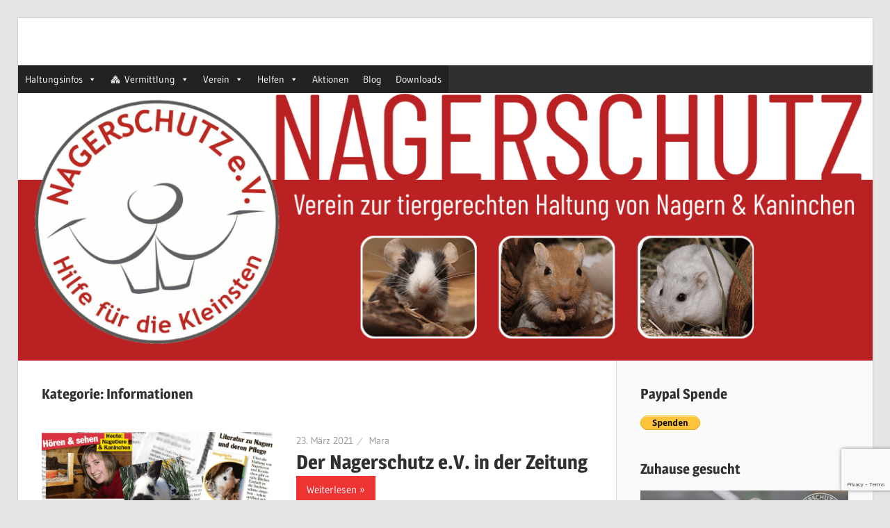

--- FILE ---
content_type: text/html; charset=UTF-8
request_url: https://nagerschutz.de/category/informationen/
body_size: 55282
content:
<!DOCTYPE html>
<html lang="de">

<head>
<meta charset="UTF-8">
<meta name="viewport" content="width=device-width, initial-scale=1">
<link rel="profile" href="http://gmpg.org/xfn/11">
<link rel="pingback" href="https://nagerschutz.de/xmlrpc.php">

<title>Informationen &#8211; Nagerschutz e.V.</title>
<link rel='dns-prefetch' href='//www.google.com' />
<link rel='dns-prefetch' href='//s.w.org' />
<link rel="alternate" type="application/rss+xml" title="Nagerschutz e.V. &raquo; Feed" href="https://nagerschutz.de/feed/" />
<link rel="alternate" type="application/rss+xml" title="Nagerschutz e.V. &raquo; Kommentar-Feed" href="https://nagerschutz.de/comments/feed/" />
<link rel="alternate" type="application/rss+xml" title="Nagerschutz e.V. &raquo; Informationen Kategorie-Feed" href="https://nagerschutz.de/category/informationen/feed/" />
		<script type="text/javascript">
			window._wpemojiSettings = {"baseUrl":"https:\/\/s.w.org\/images\/core\/emoji\/13.0.1\/72x72\/","ext":".png","svgUrl":"https:\/\/s.w.org\/images\/core\/emoji\/13.0.1\/svg\/","svgExt":".svg","source":{"concatemoji":"https:\/\/nagerschutz.de\/wp-includes\/js\/wp-emoji-release.min.js?ver=5.6.16"}};
			!function(e,a,t){var n,r,o,i=a.createElement("canvas"),p=i.getContext&&i.getContext("2d");function s(e,t){var a=String.fromCharCode;p.clearRect(0,0,i.width,i.height),p.fillText(a.apply(this,e),0,0);e=i.toDataURL();return p.clearRect(0,0,i.width,i.height),p.fillText(a.apply(this,t),0,0),e===i.toDataURL()}function c(e){var t=a.createElement("script");t.src=e,t.defer=t.type="text/javascript",a.getElementsByTagName("head")[0].appendChild(t)}for(o=Array("flag","emoji"),t.supports={everything:!0,everythingExceptFlag:!0},r=0;r<o.length;r++)t.supports[o[r]]=function(e){if(!p||!p.fillText)return!1;switch(p.textBaseline="top",p.font="600 32px Arial",e){case"flag":return s([127987,65039,8205,9895,65039],[127987,65039,8203,9895,65039])?!1:!s([55356,56826,55356,56819],[55356,56826,8203,55356,56819])&&!s([55356,57332,56128,56423,56128,56418,56128,56421,56128,56430,56128,56423,56128,56447],[55356,57332,8203,56128,56423,8203,56128,56418,8203,56128,56421,8203,56128,56430,8203,56128,56423,8203,56128,56447]);case"emoji":return!s([55357,56424,8205,55356,57212],[55357,56424,8203,55356,57212])}return!1}(o[r]),t.supports.everything=t.supports.everything&&t.supports[o[r]],"flag"!==o[r]&&(t.supports.everythingExceptFlag=t.supports.everythingExceptFlag&&t.supports[o[r]]);t.supports.everythingExceptFlag=t.supports.everythingExceptFlag&&!t.supports.flag,t.DOMReady=!1,t.readyCallback=function(){t.DOMReady=!0},t.supports.everything||(n=function(){t.readyCallback()},a.addEventListener?(a.addEventListener("DOMContentLoaded",n,!1),e.addEventListener("load",n,!1)):(e.attachEvent("onload",n),a.attachEvent("onreadystatechange",function(){"complete"===a.readyState&&t.readyCallback()})),(n=t.source||{}).concatemoji?c(n.concatemoji):n.wpemoji&&n.twemoji&&(c(n.twemoji),c(n.wpemoji)))}(window,document,window._wpemojiSettings);
		</script>
		<style type="text/css">
img.wp-smiley,
img.emoji {
	display: inline !important;
	border: none !important;
	box-shadow: none !important;
	height: 1em !important;
	width: 1em !important;
	margin: 0 .07em !important;
	vertical-align: -0.1em !important;
	background: none !important;
	padding: 0 !important;
}
</style>
	<link rel='stylesheet' id='wellington-custom-fonts-css'  href='https://nagerschutz.de/wp-content/themes/wellington/assets/css/custom-fonts.css?ver=20180413' type='text/css' media='all' />
<link rel='stylesheet' id='wp-block-library-css'  href='https://nagerschutz.de/wp-includes/css/dist/block-library/style.min.css?ver=5.6.16' type='text/css' media='all' />
<link rel='stylesheet' id='contact-form-7-css'  href='https://nagerschutz.de/wp-content/plugins/contact-form-7/includes/css/styles.css?ver=5.4.2' type='text/css' media='all' />
<link rel='stylesheet' id='megamenu-css'  href='https://nagerschutz.de/wp-content/uploads/maxmegamenu/style.css?ver=515a5c' type='text/css' media='all' />
<link rel='stylesheet' id='dashicons-css'  href='https://nagerschutz.de/wp-includes/css/dashicons.min.css?ver=5.6.16' type='text/css' media='all' />
<link rel='stylesheet' id='wellington-stylesheet-css'  href='https://nagerschutz.de/wp-content/themes/wellington/style.css?ver=1.9.1' type='text/css' media='all' />
<style id='wellington-stylesheet-inline-css' type='text/css'>
.site-title, .site-description { position: absolute; clip: rect(1px, 1px, 1px, 1px); width: 1px; height: 1px; overflow: hidden; }
</style>
<link rel='stylesheet' id='wellington-safari-flexbox-fixes-css'  href='https://nagerschutz.de/wp-content/themes/wellington/assets/css/safari-flexbox-fixes.css?ver=20200420' type='text/css' media='all' />
<link rel='stylesheet' id='genericons-css'  href='https://nagerschutz.de/wp-content/themes/wellington/assets/genericons/genericons.css?ver=3.4.1' type='text/css' media='all' />
<!--[if lt IE 9]>
<script type='text/javascript' src='https://nagerschutz.de/wp-content/themes/wellington/assets/js/html5shiv.min.js?ver=3.7.3' id='html5shiv-js'></script>
<![endif]-->
<script type='text/javascript' src='https://nagerschutz.de/wp-includes/js/jquery/jquery.min.js?ver=3.5.1' id='jquery-core-js'></script>
<script type='text/javascript' src='https://nagerschutz.de/wp-includes/js/jquery/jquery-migrate.min.js?ver=3.3.2' id='jquery-migrate-js'></script>
<script type='text/javascript' src='https://nagerschutz.de/wp-content/themes/wellington/assets/js/svgxuse.min.js?ver=1.2.6' id='svgxuse-js'></script>
<link rel="https://api.w.org/" href="https://nagerschutz.de/wp-json/" /><link rel="alternate" type="application/json" href="https://nagerschutz.de/wp-json/wp/v2/categories/46" /><link rel="EditURI" type="application/rsd+xml" title="RSD" href="https://nagerschutz.de/xmlrpc.php?rsd" />
<link rel="wlwmanifest" type="application/wlwmanifest+xml" href="https://nagerschutz.de/wp-includes/wlwmanifest.xml" /> 
<meta name="generator" content="WordPress 5.6.16" />
<link rel="icon" href="https://nagerschutz.de/wp-content/uploads/2018/06/cropped-Nagerschutz_Logo-3-32x32.jpg" sizes="32x32" />
<link rel="icon" href="https://nagerschutz.de/wp-content/uploads/2018/06/cropped-Nagerschutz_Logo-3-192x192.jpg" sizes="192x192" />
<link rel="apple-touch-icon" href="https://nagerschutz.de/wp-content/uploads/2018/06/cropped-Nagerschutz_Logo-3-180x180.jpg" />
<meta name="msapplication-TileImage" content="https://nagerschutz.de/wp-content/uploads/2018/06/cropped-Nagerschutz_Logo-3-270x270.jpg" />
<style type="text/css">/** Mega Menu CSS: fs **/</style>
</head>

<body class="archive category category-informationen category-46 wp-embed-responsive mega-menu-primary post-layout-one-column elementor-default elementor-kit-11317">

	<div id="header-top" class="header-bar-wrap"></div>

	<div id="page" class="hfeed site">

		<a class="skip-link screen-reader-text" href="#content">Zum Inhalt springen</a>

		<header id="masthead" class="site-header clearfix" role="banner">

			<div class="header-main container clearfix">

				<div id="logo" class="site-branding clearfix">

										
			<p class="site-title"><a href="https://nagerschutz.de/" rel="home">Nagerschutz e.V.</a></p>

							
			<p class="site-description">Hilfe für die Kleinsten</p>

		
				</div><!-- .site-branding -->

				<div class="header-widgets clearfix">

					
				</div><!-- .header-widgets -->

			</div><!-- .header-main -->

			

	<div id="main-navigation-wrap" class="primary-navigation-wrap">

		
		<button class="primary-menu-toggle menu-toggle" aria-controls="primary-menu" aria-expanded="false" >
			<svg class="icon icon-menu" aria-hidden="true" role="img"> <use xlink:href="https://nagerschutz.de/wp-content/themes/wellington/assets/icons/genericons-neue.svg#menu"></use> </svg><svg class="icon icon-close" aria-hidden="true" role="img"> <use xlink:href="https://nagerschutz.de/wp-content/themes/wellington/assets/icons/genericons-neue.svg#close"></use> </svg>			<span class="menu-toggle-text">Navigation</span>
		</button>

		<div class="primary-navigation">

			<nav id="site-navigation" class="main-navigation" role="navigation"  aria-label="Primary Menu">

				<div id="mega-menu-wrap-primary" class="mega-menu-wrap"><div class="mega-menu-toggle"><div class="mega-toggle-blocks-left"></div><div class="mega-toggle-blocks-center"></div><div class="mega-toggle-blocks-right"><div class='mega-toggle-block mega-menu-toggle-block mega-toggle-block-1' id='mega-toggle-block-1' tabindex='0'><span class='mega-toggle-label' role='button' aria-expanded='false'><span class='mega-toggle-label-closed'>MENU</span><span class='mega-toggle-label-open'>MENU</span></span></div></div></div><ul id="mega-menu-primary" class="mega-menu max-mega-menu mega-menu-horizontal mega-no-js" data-event="hover" data-effect="fade_up" data-effect-speed="200" data-effect-mobile="disabled" data-effect-speed-mobile="0" data-mobile-force-width="false" data-second-click="go" data-document-click="collapse" data-vertical-behaviour="standard" data-breakpoint="600" data-unbind="true" data-mobile-state="collapse_all" data-mobile-direction="vertical" data-hover-intent-timeout="300" data-hover-intent-interval="100"><li class="mega-menu-item mega-menu-item-type-post_type mega-menu-item-object-page mega-menu-item-has-children mega-align-bottom-left mega-menu-flyout mega-menu-item-96" id="mega-menu-item-96"><a class="mega-menu-link" href="https://nagerschutz.de/tiere/" aria-expanded="false" tabindex="0">Haltungsinfos<span class="mega-indicator" aria-hidden="true"></span></a>
<ul class="mega-sub-menu">
<li class="mega-menu-item mega-menu-item-type-post_type mega-menu-item-object-page mega-menu-item-has-children mega-menu-item-8857" id="mega-menu-item-8857"><a class="mega-menu-link" href="https://nagerschutz.de/tiere/farbmaus/" aria-expanded="false">Farbmaus<span class="mega-indicator" aria-hidden="true"></span></a>
	<ul class="mega-sub-menu">
<li class="mega-menu-item mega-menu-item-type-post_type mega-menu-item-object-page mega-menu-item-8860" id="mega-menu-item-8860"><a class="mega-menu-link" href="https://nagerschutz.de/tiere/farbmaus/allgemeine-informationen/">Allgemeine Informationen</a></li><li class="mega-menu-item mega-menu-item-type-post_type mega-menu-item-object-page mega-menu-item-9428" id="mega-menu-item-9428"><a class="mega-menu-link" href="https://nagerschutz.de/tiere/farbmaus/anschaffung/">Anschaffung</a></li><li class="mega-menu-item mega-menu-item-type-post_type mega-menu-item-object-page mega-menu-item-9431" id="mega-menu-item-9431"><a class="mega-menu-link" href="https://nagerschutz.de/tiere/farbmaus/gehege/">Gehege</a></li><li class="mega-menu-item mega-menu-item-type-post_type mega-menu-item-object-page mega-menu-item-9440" id="mega-menu-item-9440"><a class="mega-menu-link" href="https://nagerschutz.de/tiere/farbmaus/haltung/">Haltung</a></li><li class="mega-menu-item mega-menu-item-type-post_type mega-menu-item-object-page mega-menu-item-9441" id="mega-menu-item-9441"><a class="mega-menu-link" href="https://nagerschutz.de/tiere/farbmaus/verhalten/">Verhalten</a></li><li class="mega-menu-item mega-menu-item-type-post_type mega-menu-item-object-page mega-menu-item-12330" id="mega-menu-item-12330"><a class="mega-menu-link" href="https://nagerschutz.de/tiere/farbmaus/allgemeine-informationen/vergesellschaftung/">Vergesellschaftung</a></li><li class="mega-menu-item mega-menu-item-type-post_type mega-menu-item-object-page mega-menu-item-9442" id="mega-menu-item-9442"><a class="mega-menu-link" href="https://nagerschutz.de/tiere/farbmaus/ernaehrung/">Ernährung</a></li><li class="mega-menu-item mega-menu-item-type-post_type mega-menu-item-object-page mega-menu-item-9443" id="mega-menu-item-9443"><a class="mega-menu-link" href="https://nagerschutz.de/tiere/farbmaus/gesunderhaltung/">Gesunderhaltung</a></li>	</ul>
</li><li class="mega-menu-item mega-menu-item-type-post_type mega-menu-item-object-page mega-menu-item-has-children mega-menu-item-9988" id="mega-menu-item-9988"><a class="mega-menu-link" href="https://nagerschutz.de/tiere/mongolische-rennmaus/" aria-expanded="false">Rennmaus<span class="mega-indicator" aria-hidden="true"></span></a>
	<ul class="mega-sub-menu">
<li class="mega-menu-item mega-menu-item-type-post_type mega-menu-item-object-page mega-menu-item-9989" id="mega-menu-item-9989"><a class="mega-menu-link" href="https://nagerschutz.de/tiere/mongolische-rennmaus/allgemeine-informationen/">Allgemeine Informationen</a></li><li class="mega-menu-item mega-menu-item-type-post_type mega-menu-item-object-page mega-menu-item-9990" id="mega-menu-item-9990"><a class="mega-menu-link" href="https://nagerschutz.de/tiere/mongolische-rennmaus/anschaffung/">Anschaffung</a></li><li class="mega-menu-item mega-menu-item-type-post_type mega-menu-item-object-page mega-menu-item-9992" id="mega-menu-item-9992"><a class="mega-menu-link" href="https://nagerschutz.de/tiere/mongolische-rennmaus/gehege/">Gehege</a></li><li class="mega-menu-item mega-menu-item-type-post_type mega-menu-item-object-page mega-menu-item-9994" id="mega-menu-item-9994"><a class="mega-menu-link" href="https://nagerschutz.de/tiere/mongolische-rennmaus/haltung/">Haltung</a></li><li class="mega-menu-item mega-menu-item-type-post_type mega-menu-item-object-page mega-menu-item-9995" id="mega-menu-item-9995"><a class="mega-menu-link" href="https://nagerschutz.de/tiere/mongolische-rennmaus/verhalten/">Verhalten</a></li><li class="mega-menu-item mega-menu-item-type-post_type mega-menu-item-object-page mega-menu-item-12331" id="mega-menu-item-12331"><a class="mega-menu-link" href="https://nagerschutz.de/tiere/degu-3/allgemeine-informationen/vergesellschaftung/">Vergesellschaftung</a></li><li class="mega-menu-item mega-menu-item-type-post_type mega-menu-item-object-page mega-menu-item-9991" id="mega-menu-item-9991"><a class="mega-menu-link" href="https://nagerschutz.de/tiere/mongolische-rennmaus/ernaehrung/">Ernährung</a></li><li class="mega-menu-item mega-menu-item-type-post_type mega-menu-item-object-page mega-menu-item-9993" id="mega-menu-item-9993"><a class="mega-menu-link" href="https://nagerschutz.de/tiere/mongolische-rennmaus/gesunderhaltung/">Gesunderhaltung</a></li>	</ul>
</li><li class="mega-menu-item mega-menu-item-type-post_type mega-menu-item-object-page mega-menu-item-has-children mega-menu-item-11968" id="mega-menu-item-11968"><a class="mega-menu-link" href="https://nagerschutz.de/tiere/vielzitzenmaus/" aria-expanded="false">Vielzitzenmaus<span class="mega-indicator" aria-hidden="true"></span></a>
	<ul class="mega-sub-menu">
<li class="mega-menu-item mega-menu-item-type-post_type mega-menu-item-object-page mega-menu-item-11971" id="mega-menu-item-11971"><a class="mega-menu-link" href="https://nagerschutz.de/tiere/vielzitzenmaus/allgemeine-informationen/">Allgemeine Informationen</a></li><li class="mega-menu-item mega-menu-item-type-post_type mega-menu-item-object-page mega-menu-item-11974" id="mega-menu-item-11974"><a class="mega-menu-link" href="https://nagerschutz.de/anschaffung/">Anschaffung</a></li><li class="mega-menu-item mega-menu-item-type-post_type mega-menu-item-object-page mega-menu-item-11977" id="mega-menu-item-11977"><a class="mega-menu-link" href="https://nagerschutz.de/gehege/">Gehege</a></li><li class="mega-menu-item mega-menu-item-type-post_type mega-menu-item-object-page mega-menu-item-11980" id="mega-menu-item-11980"><a class="mega-menu-link" href="https://nagerschutz.de/haltung/">Haltung</a></li><li class="mega-menu-item mega-menu-item-type-post_type mega-menu-item-object-page mega-menu-item-11983" id="mega-menu-item-11983"><a class="mega-menu-link" href="https://nagerschutz.de/verhalten/">Verhalten</a></li><li class="mega-menu-item mega-menu-item-type-post_type mega-menu-item-object-page mega-menu-item-11988" id="mega-menu-item-11988"><a class="mega-menu-link" href="https://nagerschutz.de/gesunderhaltung/">Gesunderhaltung</a></li><li class="mega-menu-item mega-menu-item-type-post_type mega-menu-item-object-page mega-menu-item-11989" id="mega-menu-item-11989"><a class="mega-menu-link" href="https://nagerschutz.de/ernaehrung/">Ernährung</a></li>	</ul>
</li><li class="mega-menu-item mega-menu-item-type-post_type mega-menu-item-object-page mega-menu-item-has-children mega-menu-item-10012" id="mega-menu-item-10012"><a class="mega-menu-link" href="https://nagerschutz.de/tiere/zwerghamster/" aria-expanded="false">Zwerghamster<span class="mega-indicator" aria-hidden="true"></span></a>
	<ul class="mega-sub-menu">
<li class="mega-menu-item mega-menu-item-type-post_type mega-menu-item-object-page mega-menu-item-10013" id="mega-menu-item-10013"><a class="mega-menu-link" href="https://nagerschutz.de/tiere/zwerghamster/allgemeine-informationen/">Allgemeine Informationen</a></li><li class="mega-menu-item mega-menu-item-type-post_type mega-menu-item-object-page mega-menu-item-10014" id="mega-menu-item-10014"><a class="mega-menu-link" href="https://nagerschutz.de/tiere/zwerghamster/anschaffung/">Anschaffung</a></li><li class="mega-menu-item mega-menu-item-type-post_type mega-menu-item-object-page mega-menu-item-10016" id="mega-menu-item-10016"><a class="mega-menu-link" href="https://nagerschutz.de/tiere/zwerghamster/gehege/">Gehege</a></li><li class="mega-menu-item mega-menu-item-type-post_type mega-menu-item-object-page mega-menu-item-10018" id="mega-menu-item-10018"><a class="mega-menu-link" href="https://nagerschutz.de/tiere/zwerghamster/haltung/">Haltung</a></li><li class="mega-menu-item mega-menu-item-type-post_type mega-menu-item-object-page mega-menu-item-10019" id="mega-menu-item-10019"><a class="mega-menu-link" href="https://nagerschutz.de/tiere/zwerghamster/verhalten/">Verhalten</a></li><li class="mega-menu-item mega-menu-item-type-post_type mega-menu-item-object-page mega-menu-item-10015" id="mega-menu-item-10015"><a class="mega-menu-link" href="https://nagerschutz.de/tiere/zwerghamster/ernaehrung/">Ernährung</a></li><li class="mega-menu-item mega-menu-item-type-post_type mega-menu-item-object-page mega-menu-item-10017" id="mega-menu-item-10017"><a class="mega-menu-link" href="https://nagerschutz.de/tiere/zwerghamster/gesunderhaltung/">Gesunderhaltung</a></li>	</ul>
</li><li class="mega-menu-item mega-menu-item-type-post_type mega-menu-item-object-page mega-menu-item-has-children mega-menu-item-11011" id="mega-menu-item-11011"><a class="mega-menu-link" href="https://nagerschutz.de/tiere/meerschweinchen/" aria-expanded="false">Meerschweinchen<span class="mega-indicator" aria-hidden="true"></span></a>
	<ul class="mega-sub-menu">
<li class="mega-menu-item mega-menu-item-type-post_type mega-menu-item-object-page mega-menu-item-11012" id="mega-menu-item-11012"><a class="mega-menu-link" href="https://nagerschutz.de/tiere/meerschweinchen/allgemeine-informationen/">Allgemeine Informationen</a></li><li class="mega-menu-item mega-menu-item-type-post_type mega-menu-item-object-page mega-menu-item-11013" id="mega-menu-item-11013"><a class="mega-menu-link" href="https://nagerschutz.de/tiere/meerschweinchen/anschaffung/">Anschaffung</a></li><li class="mega-menu-item mega-menu-item-type-post_type mega-menu-item-object-page mega-menu-item-11015" id="mega-menu-item-11015"><a class="mega-menu-link" href="https://nagerschutz.de/tiere/meerschweinchen/gehege/">Gehege</a></li><li class="mega-menu-item mega-menu-item-type-post_type mega-menu-item-object-page mega-menu-item-11017" id="mega-menu-item-11017"><a class="mega-menu-link" href="https://nagerschutz.de/tiere/meerschweinchen/haltung/">Haltung</a></li><li class="mega-menu-item mega-menu-item-type-post_type mega-menu-item-object-page mega-menu-item-11018" id="mega-menu-item-11018"><a class="mega-menu-link" href="https://nagerschutz.de/tiere/meerschweinchen/verhalten/">Verhalten</a></li><li class="mega-menu-item mega-menu-item-type-post_type mega-menu-item-object-page mega-menu-item-11014" id="mega-menu-item-11014"><a class="mega-menu-link" href="https://nagerschutz.de/tiere/meerschweinchen/ernaehrung/">Ernährung</a></li><li class="mega-menu-item mega-menu-item-type-post_type mega-menu-item-object-page mega-menu-item-11016" id="mega-menu-item-11016"><a class="mega-menu-link" href="https://nagerschutz.de/tiere/meerschweinchen/gesunderhaltung/">Gesunderhaltung</a></li>	</ul>
</li><li class="mega-menu-item mega-menu-item-type-post_type mega-menu-item-object-page mega-menu-item-has-children mega-menu-item-10036" id="mega-menu-item-10036"><a class="mega-menu-link" href="https://nagerschutz.de/tiere/degu-3/" aria-expanded="false">Degu<span class="mega-indicator" aria-hidden="true"></span></a>
	<ul class="mega-sub-menu">
<li class="mega-menu-item mega-menu-item-type-post_type mega-menu-item-object-page mega-menu-item-10037" id="mega-menu-item-10037"><a class="mega-menu-link" href="https://nagerschutz.de/tiere/degu-3/allgemeine-informationen/">Allgemeine Informationen</a></li><li class="mega-menu-item mega-menu-item-type-post_type mega-menu-item-object-page mega-menu-item-10038" id="mega-menu-item-10038"><a class="mega-menu-link" href="https://nagerschutz.de/tiere/degu-3/anschaffung/">Anschaffung</a></li><li class="mega-menu-item mega-menu-item-type-post_type mega-menu-item-object-page mega-menu-item-10040" id="mega-menu-item-10040"><a class="mega-menu-link" href="https://nagerschutz.de/tiere/degu-3/gehege/">Gehege</a></li><li class="mega-menu-item mega-menu-item-type-post_type mega-menu-item-object-page mega-menu-item-10042" id="mega-menu-item-10042"><a class="mega-menu-link" href="https://nagerschutz.de/tiere/degu-3/haltung/">Haltung</a></li><li class="mega-menu-item mega-menu-item-type-post_type mega-menu-item-object-page mega-menu-item-10043" id="mega-menu-item-10043"><a class="mega-menu-link" href="https://nagerschutz.de/tiere/degu-3/verhalten/">Verhalten</a></li><li class="mega-menu-item mega-menu-item-type-post_type mega-menu-item-object-page mega-menu-item-10039" id="mega-menu-item-10039"><a class="mega-menu-link" href="https://nagerschutz.de/tiere/degu-3/ernaehrung/">Ernährung</a></li><li class="mega-menu-item mega-menu-item-type-post_type mega-menu-item-object-page mega-menu-item-10041" id="mega-menu-item-10041"><a class="mega-menu-link" href="https://nagerschutz.de/tiere/degu-3/gesunderhaltung/">Gesunderhaltung</a></li>	</ul>
</li></ul>
</li><li class="mega-menu-item mega-menu-item-type-taxonomy mega-menu-item-object-category mega-menu-item-has-children mega-align-bottom-left mega-menu-flyout mega-has-icon mega-icon-left mega-menu-item-8745" id="mega-menu-item-8745"><a class="dashicons-admin-multisite mega-menu-link" href="https://nagerschutz.de/category/vermittlung/" aria-expanded="false" tabindex="0">Vermittlung<span class="mega-indicator" aria-hidden="true"></span></a>
<ul class="mega-sub-menu">
<li class="mega-menu-item mega-menu-item-type-taxonomy mega-menu-item-object-category mega-menu-item-184" id="mega-menu-item-184"><a class="mega-menu-link" href="https://nagerschutz.de/category/vermittlung/vermittlung-farbmaus/">Farbmäuse</a></li><li class="mega-menu-item mega-menu-item-type-taxonomy mega-menu-item-object-category mega-menu-item-185" id="mega-menu-item-185"><a class="mega-menu-link" href="https://nagerschutz.de/category/vermittlung/vermittlung-rennmaus/">Rennmäuse</a></li><li class="mega-menu-item mega-menu-item-type-taxonomy mega-menu-item-object-category mega-menu-item-11990" id="mega-menu-item-11990"><a class="mega-menu-link" href="https://nagerschutz.de/category/vermittlung/vielzitzenmaus-vermittlung/">Vielzitzenmäuse</a></li><li class="mega-menu-item mega-menu-item-type-taxonomy mega-menu-item-object-category mega-menu-item-9962" id="mega-menu-item-9962"><a class="mega-menu-link" href="https://nagerschutz.de/category/vermittlung/vermittlung-hamster/">Hamster</a></li><li class="mega-menu-item mega-menu-item-type-taxonomy mega-menu-item-object-category mega-menu-item-9959" id="mega-menu-item-9959"><a class="mega-menu-link" href="https://nagerschutz.de/category/vermittlung/vermittlung-kaninchen/">Kaninchen</a></li><li class="mega-menu-item mega-menu-item-type-taxonomy mega-menu-item-object-category mega-menu-item-9960" id="mega-menu-item-9960"><a class="mega-menu-link" href="https://nagerschutz.de/category/vermittlung/vermittlung-meerschweinchen/">Meerschweinchen</a></li><li class="mega-menu-item mega-menu-item-type-taxonomy mega-menu-item-object-category mega-menu-item-9957" id="mega-menu-item-9957"><a class="mega-menu-link" href="https://nagerschutz.de/category/vermittlung/vermittlung-chinchilla/">Chinchilla</a></li><li class="mega-menu-item mega-menu-item-type-taxonomy mega-menu-item-object-category mega-menu-item-9958" id="mega-menu-item-9958"><a class="mega-menu-link" href="https://nagerschutz.de/category/vermittlung/vermittlung-degu/">Degu</a></li><li class="mega-menu-item mega-menu-item-type-taxonomy mega-menu-item-object-category mega-menu-item-9961" id="mega-menu-item-9961"><a class="mega-menu-link" href="https://nagerschutz.de/category/vermittlung/vermittlung-ratte/">Ratte</a></li></ul>
</li><li class="mega-menu-item mega-menu-item-type-post_type mega-menu-item-object-page mega-menu-item-has-children mega-align-bottom-left mega-menu-flyout mega-menu-item-8852" id="mega-menu-item-8852"><a class="mega-menu-link" href="https://nagerschutz.de/verein/" aria-expanded="false" tabindex="0">Verein<span class="mega-indicator" aria-hidden="true"></span></a>
<ul class="mega-sub-menu">
<li class="mega-menu-item mega-menu-item-type-post_type mega-menu-item-object-page mega-menu-item-has-children mega-menu-item-10071" id="mega-menu-item-10071"><a class="mega-menu-link" href="https://nagerschutz.de/verein/unsere-schuetzlinge/" aria-expanded="false">Unsere Schützlinge<span class="mega-indicator" aria-hidden="true"></span></a>
	<ul class="mega-sub-menu">
<li class="mega-menu-item mega-menu-item-type-taxonomy mega-menu-item-object-category mega-menu-item-10074" id="mega-menu-item-10074"><a class="mega-menu-link" href="https://nagerschutz.de/category/vermittlung/vermittlung-nagerschutz/">Vermittlung Nagerschutz</a></li><li class="mega-menu-item mega-menu-item-type-taxonomy mega-menu-item-object-category mega-menu-item-11395" id="mega-menu-item-11395"><a class="mega-menu-link" href="https://nagerschutz.de/category/fuer-immer-schuetzlinge/">Für-immer-Schützlinge</a></li><li class="mega-menu-item mega-menu-item-type-taxonomy mega-menu-item-object-category mega-menu-item-11396" id="mega-menu-item-11396"><a class="mega-menu-link" href="https://nagerschutz.de/category/pflegetiere/">Pflegetiere</a></li><li class="mega-menu-item mega-menu-item-type-taxonomy mega-menu-item-object-category mega-menu-item-11397" id="mega-menu-item-11397"><a class="mega-menu-link" href="https://nagerschutz.de/category/gluecksfelle/">Glücksfelle</a></li><li class="mega-menu-item mega-menu-item-type-taxonomy mega-menu-item-object-category mega-menu-item-11398" id="mega-menu-item-11398"><a class="mega-menu-link" href="https://nagerschutz.de/category/regenbogenbruecke/">Regenbogenbrücke</a></li>	</ul>
</li><li class="mega-menu-item mega-menu-item-type-post_type mega-menu-item-object-page mega-menu-item-206" id="mega-menu-item-206"><a class="mega-menu-link" href="https://nagerschutz.de/verein/ansprechpartner/">Ansprechpartner</a></li><li class="mega-menu-item mega-menu-item-type-post_type mega-menu-item-object-page mega-menu-item-9967" id="mega-menu-item-9967"><a class="mega-menu-link" href="https://nagerschutz.de/verein/oeffentlichkeitsarbeit/">Öffentlichkeitsarbeit</a></li><li class="mega-menu-item mega-menu-item-type-post_type mega-menu-item-object-page mega-menu-item-has-children mega-menu-item-9968" id="mega-menu-item-9968"><a class="mega-menu-link" href="https://nagerschutz.de/verein/newsletter/" aria-expanded="false">Neues vom Nagerschutz e.V.<span class="mega-indicator" aria-hidden="true"></span></a>
	<ul class="mega-sub-menu">
<li class="mega-menu-item mega-menu-item-type-post_type mega-menu-item-object-page mega-menu-item-17602" id="mega-menu-item-17602"><a class="mega-menu-link" href="https://nagerschutz.de/anmeldung/">Anmeldung</a></li><li class="mega-menu-item mega-menu-item-type-post_type mega-menu-item-object-page mega-menu-item-17601" id="mega-menu-item-17601"><a class="mega-menu-link" href="https://nagerschutz.de/abmeldung/">Abmeldung</a></li>	</ul>
</li><li class="mega-menu-item mega-menu-item-type-post_type mega-menu-item-object-page mega-menu-item-124" id="mega-menu-item-124"><a class="mega-menu-link" href="https://nagerschutz.de/verein/philosophie/">Philosophie</a></li><li class="mega-menu-item mega-menu-item-type-post_type mega-menu-item-object-page mega-menu-item-118" id="mega-menu-item-118"><a class="mega-menu-link" href="https://nagerschutz.de/verein/satzung/">Satzung</a></li><li class="mega-menu-item mega-menu-item-type-taxonomy mega-menu-item-object-category mega-has-icon mega-icon-left mega-menu-item-8843" id="mega-menu-item-8843"><a class="dashicons-backup mega-menu-link" href="https://nagerschutz.de/category/jahresrueckblick/">Jahresrückblicke</a></li><li class="mega-menu-item mega-menu-item-type-post_type mega-menu-item-object-page mega-menu-item-9971" id="mega-menu-item-9971"><a class="mega-menu-link" href="https://nagerschutz.de/verein/mitglied-werden/">Mitglied werden</a></li></ul>
</li><li class="mega-menu-item mega-menu-item-type-post_type mega-menu-item-object-page mega-menu-item-has-children mega-align-bottom-left mega-menu-flyout mega-menu-item-11005" id="mega-menu-item-11005"><a class="mega-menu-link" href="https://nagerschutz.de/helfen/" aria-expanded="false" tabindex="0">Helfen<span class="mega-indicator" aria-hidden="true"></span></a>
<ul class="mega-sub-menu">
<li class="mega-menu-item mega-menu-item-type-post_type mega-menu-item-object-page mega-menu-item-11007" id="mega-menu-item-11007"><a class="mega-menu-link" href="https://nagerschutz.de/helfen/geldspenden/">Geldspenden</a></li><li class="mega-menu-item mega-menu-item-type-post_type mega-menu-item-object-page mega-menu-item-11006" id="mega-menu-item-11006"><a class="mega-menu-link" href="https://nagerschutz.de/helfen/sachspenden/">Sachspenden</a></li><li class="mega-menu-item mega-menu-item-type-post_type mega-menu-item-object-page mega-menu-item-11009" id="mega-menu-item-11009"><a class="mega-menu-link" href="https://nagerschutz.de/helfen/patenschaft/">Patenschaft</a></li><li class="mega-menu-item mega-menu-item-type-post_type mega-menu-item-object-page mega-menu-item-11010" id="mega-menu-item-11010"><a class="mega-menu-link" href="https://nagerschutz.de/helfen/flyer-verteilen/">Flyer verteilen</a></li></ul>
</li><li class="mega-menu-item mega-menu-item-type-post_type mega-menu-item-object-page mega-align-bottom-left mega-menu-flyout mega-menu-item-101" id="mega-menu-item-101"><a class="mega-menu-link" href="https://nagerschutz.de/aktionen/" tabindex="0">Aktionen</a></li><li class="mega-menu-item mega-menu-item-type-post_type mega-menu-item-object-page mega-align-bottom-left mega-menu-flyout mega-menu-item-229" id="mega-menu-item-229"><a class="mega-menu-link" href="https://nagerschutz.de/blog/" tabindex="0">Blog</a></li><li class="mega-menu-item mega-menu-item-type-post_type mega-menu-item-object-page mega-align-bottom-left mega-menu-flyout mega-menu-item-99" id="mega-menu-item-99"><a class="mega-menu-link" href="https://nagerschutz.de/downloads/" tabindex="0">Downloads</a></li></ul></div>			</nav><!-- #site-navigation -->

		</div><!-- .primary-navigation -->

	</div>



		</header><!-- #masthead -->

		
			<div id="headimg" class="header-image">

			
				<a href="http://nagerschutz.de/">
					<img src="https://nagerschutz.de/wp-content/uploads/2021/03/nagerschutz-banner-neues-renner-2bild.png" srcset="https://nagerschutz.de/wp-content/uploads/2021/03/nagerschutz-banner-neues-renner-2bild.png 1280w, https://nagerschutz.de/wp-content/uploads/2021/03/nagerschutz-banner-neues-renner-2bild-300x94.png 300w, https://nagerschutz.de/wp-content/uploads/2021/03/nagerschutz-banner-neues-renner-2bild-1024x320.png 1024w, https://nagerschutz.de/wp-content/uploads/2021/03/nagerschutz-banner-neues-renner-2bild-768x240.png 768w" width="1280" height="400" alt="Nagerschutz e.V.">
				</a>

			
			</div>

		
		
		
		<div id="content" class="site-content container clearfix">

	<section id="primary" class="content-archive content-area">
		<main id="main" class="site-main" role="main">

		
			<header class="page-header">

				<h1 class="archive-title">Kategorie: <span>Informationen</span></h1>				
			</header><!-- .page-header -->

			<div id="post-wrapper" class="post-wrapper clearfix">

				
<div class="post-column clearfix">

	<article id="post-12291" class="post-12291 post type-post status-publish format-standard has-post-thumbnail hentry category-aus-dem-alltag-unserer-pflegestellen category-informationen category-oeffentlichkeitsarbeit">

		
			<a class="wp-post-image-link" href="https://nagerschutz.de/2021/03/23/der-nagerschutz-e-v-in-der-zeitung/" rel="bookmark">
				<img width="800" height="600" src="https://nagerschutz.de/wp-content/uploads/2021/03/Zeitungstitel4.png" class="attachment-post-thumbnail size-post-thumbnail wp-post-image" alt="" loading="lazy" srcset="https://nagerschutz.de/wp-content/uploads/2021/03/Zeitungstitel4.png 800w, https://nagerschutz.de/wp-content/uploads/2021/03/Zeitungstitel4-300x225.png 300w, https://nagerschutz.de/wp-content/uploads/2021/03/Zeitungstitel4-768x576.png 768w" sizes="(max-width: 800px) 100vw, 800px" />			</a>

		
		<header class="entry-header">

			<div class="entry-meta"><span class="meta-date"><a href="https://nagerschutz.de/2021/03/23/der-nagerschutz-e-v-in-der-zeitung/" title="17:14" rel="bookmark"><time class="entry-date published updated" datetime="2021-03-23T17:14:40+01:00">23. März 2021</time></a></span><span class="meta-author"> <span class="author vcard"><a class="url fn n" href="https://nagerschutz.de/author/mara/" title="Alle Beiträge von Mara anzeigen" rel="author">Mara</a></span></span></div>
			<h2 class="entry-title"><a href="https://nagerschutz.de/2021/03/23/der-nagerschutz-e-v-in-der-zeitung/" rel="bookmark">Der Nagerschutz e.V. in der Zeitung</a></h2>
		</header><!-- .entry-header -->

		<div class="entry-content entry-excerpt clearfix">
						
			<a href="https://nagerschutz.de/2021/03/23/der-nagerschutz-e-v-in-der-zeitung/" class="more-link">Weiterlesen</a>

				</div><!-- .entry-content -->

	</article>

</div>

<div class="post-column clearfix">

	<article id="post-9332" class="post-9332 post type-post status-publish format-standard hentry category-allgemein category-informationen">

		
		<header class="entry-header">

			<div class="entry-meta"><span class="meta-date"><a href="https://nagerschutz.de/2019/03/17/osterfeuer-die-unterschaetzte-gefahr-fuer-kaninchen-igel-und-andere-wildtiere/" title="19:23" rel="bookmark"><time class="entry-date published updated" datetime="2019-03-17T19:23:14+01:00">17. März 2019</time></a></span><span class="meta-author"> <span class="author vcard"><a class="url fn n" href="https://nagerschutz.de/author/nagerschutzev/" title="Alle Beiträge von NagerschutzEV anzeigen" rel="author">NagerschutzEV</a></span></span></div>
			<h2 class="entry-title"><a href="https://nagerschutz.de/2019/03/17/osterfeuer-die-unterschaetzte-gefahr-fuer-kaninchen-igel-und-andere-wildtiere/" rel="bookmark">Osterfeuer: Die unterschätzte Gefahr für Kaninchen, Igel und andere Wildtiere</a></h2>
		</header><!-- .entry-header -->

		<div class="entry-content entry-excerpt clearfix">
						
			<a href="https://nagerschutz.de/2019/03/17/osterfeuer-die-unterschaetzte-gefahr-fuer-kaninchen-igel-und-andere-wildtiere/" class="more-link">Weiterlesen</a>

				</div><!-- .entry-content -->

	</article>

</div>

<div class="post-column clearfix">

	<article id="post-8973" class="post-8973 post type-post status-publish format-standard hentry category-chinchilla category-informationen">

		
		<header class="entry-header">

			<div class="entry-meta"><span class="meta-date"><a href="https://nagerschutz.de/2018/10/20/notfall-chinchillas-in-ge-neuigkeiten/" title="8:00" rel="bookmark"><time class="entry-date published updated" datetime="2018-10-20T08:00:43+02:00">20. Oktober 2018</time></a></span><span class="meta-author"> <span class="author vcard"><a class="url fn n" href="https://nagerschutz.de/author/nagerschutzev/" title="Alle Beiträge von NagerschutzEV anzeigen" rel="author">NagerschutzEV</a></span></span></div>
			<h2 class="entry-title"><a href="https://nagerschutz.de/2018/10/20/notfall-chinchillas-in-ge-neuigkeiten/" rel="bookmark">Notfall-Chinchillas in GE – Neuigkeiten</a></h2>
		</header><!-- .entry-header -->

		<div class="entry-content entry-excerpt clearfix">
						
			<a href="https://nagerschutz.de/2018/10/20/notfall-chinchillas-in-ge-neuigkeiten/" class="more-link">Weiterlesen</a>

				</div><!-- .entry-content -->

	</article>

</div>

<div class="post-column clearfix">

	<article id="post-8713" class="post-8713 post type-post status-publish format-standard hentry category-allgemein category-informationen">

		
		<header class="entry-header">

			<div class="entry-meta"><span class="meta-date"><a href="https://nagerschutz.de/2018/08/07/infostand-auf-dem-sommerfest-im-tierheim-moers-05-08-2018/" title="10:15" rel="bookmark"><time class="entry-date published updated" datetime="2018-08-07T10:15:14+02:00">7. August 2018</time></a></span><span class="meta-author"> <span class="author vcard"><a class="url fn n" href="https://nagerschutz.de/author/julia-j/" title="Alle Beiträge von Julia J. anzeigen" rel="author">Julia J.</a></span></span></div>
			<h2 class="entry-title"><a href="https://nagerschutz.de/2018/08/07/infostand-auf-dem-sommerfest-im-tierheim-moers-05-08-2018/" rel="bookmark">Infostand auf dem Sommerfest im Tierheim Moers (05.08.2018)</a></h2>
		</header><!-- .entry-header -->

		<div class="entry-content entry-excerpt clearfix">
						
			<a href="https://nagerschutz.de/2018/08/07/infostand-auf-dem-sommerfest-im-tierheim-moers-05-08-2018/" class="more-link">Weiterlesen</a>

				</div><!-- .entry-content -->

	</article>

</div>

<div class="post-column clearfix">

	<article id="post-8555" class="post-8555 post type-post status-publish format-standard has-post-thumbnail hentry category-chinchilla category-informationen">

		
			<a class="wp-post-image-link" href="https://nagerschutz.de/2018/06/08/plueschpopos-gesucht/" rel="bookmark">
				<img width="880" height="660" src="https://nagerschutz.de/wp-content/uploads/2018/06/BlogFlyerChinchillaVorderseite-880x660.png" class="attachment-post-thumbnail size-post-thumbnail wp-post-image" alt="" loading="lazy" />			</a>

		
		<header class="entry-header">

			<div class="entry-meta"><span class="meta-date"><a href="https://nagerschutz.de/2018/06/08/plueschpopos-gesucht/" title="8:00" rel="bookmark"><time class="entry-date published updated" datetime="2018-06-08T08:00:39+02:00">8. Juni 2018</time></a></span><span class="meta-author"> <span class="author vcard"><a class="url fn n" href="https://nagerschutz.de/author/kati/" title="Alle Beiträge von Kati anzeigen" rel="author">Kati</a></span></span></div>
			<h2 class="entry-title"><a href="https://nagerschutz.de/2018/06/08/plueschpopos-gesucht/" rel="bookmark">Plüschpopos gesucht!</a></h2>
		</header><!-- .entry-header -->

		<div class="entry-content entry-excerpt clearfix">
						
			<a href="https://nagerschutz.de/2018/06/08/plueschpopos-gesucht/" class="more-link">Weiterlesen</a>

				</div><!-- .entry-content -->

	</article>

</div>

<div class="post-column clearfix">

	<article id="post-8456" class="post-8456 post type-post status-publish format-standard hentry category-aus-dem-alltag-unserer-pflegestellen category-farbmaus category-informationen category-tierschutz">

		
		<header class="entry-header">

			<div class="entry-meta"><span class="meta-date"><a href="https://nagerschutz.de/2018/05/15/achtung-farbmausfreunde-farbmausinteressierte/" title="8:00" rel="bookmark"><time class="entry-date published updated" datetime="2018-05-15T08:00:13+02:00">15. Mai 2018</time></a></span><span class="meta-author"> <span class="author vcard"><a class="url fn n" href="https://nagerschutz.de/author/sabrina/" title="Alle Beiträge von Sabrina anzeigen" rel="author">Sabrina</a></span></span></div>
			<h2 class="entry-title"><a href="https://nagerschutz.de/2018/05/15/achtung-farbmausfreunde-farbmausinteressierte/" rel="bookmark">Achtung Farbmausfreunde &#038; Farbmausinteressierte!</a></h2>
		</header><!-- .entry-header -->

		<div class="entry-content entry-excerpt clearfix">
						
			<a href="https://nagerschutz.de/2018/05/15/achtung-farbmausfreunde-farbmausinteressierte/" class="more-link">Weiterlesen</a>

				</div><!-- .entry-content -->

	</article>

</div>

<div class="post-column clearfix">

	<article id="post-7655" class="post-7655 post type-post status-publish format-standard hentry category-farbmaus category-informationen category-nager-des-monats">

		
		<header class="entry-header">

			<div class="entry-meta"><span class="meta-date"><a href="https://nagerschutz.de/2017/11/01/nager-des-monats-november-2017/" title="8:23" rel="bookmark"><time class="entry-date published updated" datetime="2017-11-01T08:23:16+01:00">1. November 2017</time></a></span><span class="meta-author"> <span class="author vcard"><a class="url fn n" href="https://nagerschutz.de/author/nagerschutzev/" title="Alle Beiträge von NagerschutzEV anzeigen" rel="author">NagerschutzEV</a></span></span></div>
			<h2 class="entry-title"><a href="https://nagerschutz.de/2017/11/01/nager-des-monats-november-2017/" rel="bookmark">Nager des Monats November 2017</a></h2>
		</header><!-- .entry-header -->

		<div class="entry-content entry-excerpt clearfix">
						
			<a href="https://nagerschutz.de/2017/11/01/nager-des-monats-november-2017/" class="more-link">Weiterlesen</a>

				</div><!-- .entry-content -->

	</article>

</div>

<div class="post-column clearfix">

	<article id="post-7539" class="post-7539 post type-post status-publish format-standard hentry category-informationen category-tierschutz">

		
		<header class="entry-header">

			<div class="entry-meta"><span class="meta-date"><a href="https://nagerschutz.de/2017/10/06/notfaelle-wie-ihr-helfen-koennt/" title="5:38" rel="bookmark"><time class="entry-date published updated" datetime="2017-10-06T05:38:47+02:00">6. Oktober 2017</time></a></span><span class="meta-author"> <span class="author vcard"><a class="url fn n" href="https://nagerschutz.de/author/sabrina/" title="Alle Beiträge von Sabrina anzeigen" rel="author">Sabrina</a></span></span></div>
			<h2 class="entry-title"><a href="https://nagerschutz.de/2017/10/06/notfaelle-wie-ihr-helfen-koennt/" rel="bookmark">Notfälle: Wie  ihr helfen könnt!</a></h2>
		</header><!-- .entry-header -->

		<div class="entry-content entry-excerpt clearfix">
						
			<a href="https://nagerschutz.de/2017/10/06/notfaelle-wie-ihr-helfen-koennt/" class="more-link">Weiterlesen</a>

				</div><!-- .entry-content -->

	</article>

</div>

<div class="post-column clearfix">

	<article id="post-7569" class="post-7569 post type-post status-publish format-standard hentry category-andere-nageraktionen category-informationen category-tierschutz">

		
		<header class="entry-header">

			<div class="entry-meta"><span class="meta-date"><a href="https://nagerschutz.de/2017/10/04/notfaelle-rueckblick-und-aktuelles/" title="8:43" rel="bookmark"><time class="entry-date published updated" datetime="2017-10-04T08:43:13+02:00">4. Oktober 2017</time></a></span><span class="meta-author"> <span class="author vcard"><a class="url fn n" href="https://nagerschutz.de/author/sabrina/" title="Alle Beiträge von Sabrina anzeigen" rel="author">Sabrina</a></span></span></div>
			<h2 class="entry-title"><a href="https://nagerschutz.de/2017/10/04/notfaelle-rueckblick-und-aktuelles/" rel="bookmark">Notfälle: Rückblick und Aktuelles</a></h2>
		</header><!-- .entry-header -->

		<div class="entry-content entry-excerpt clearfix">
						
			<a href="https://nagerschutz.de/2017/10/04/notfaelle-rueckblick-und-aktuelles/" class="more-link">Weiterlesen</a>

				</div><!-- .entry-content -->

	</article>

</div>

<div class="post-column clearfix">

	<article id="post-7551" class="post-7551 post type-post status-publish format-standard hentry category-allgemein category-andere-nageraktionen category-informationen category-infostaende category-oeffentlichkeitsarbeit">

		
		<header class="entry-header">

			<div class="entry-meta"><span class="meta-date"><a href="https://nagerschutz.de/2017/10/01/infostand-tag-der-offenen-tuer-im-tierheim-duesseldorf/" title="19:24" rel="bookmark"><time class="entry-date published updated" datetime="2017-10-01T19:24:34+02:00">1. Oktober 2017</time></a></span><span class="meta-author"> <span class="author vcard"><a class="url fn n" href="https://nagerschutz.de/author/sabrina/" title="Alle Beiträge von Sabrina anzeigen" rel="author">Sabrina</a></span></span></div>
			<h2 class="entry-title"><a href="https://nagerschutz.de/2017/10/01/infostand-tag-der-offenen-tuer-im-tierheim-duesseldorf/" rel="bookmark">Infostand: Tag der offenen Tür im Tierheim Düsseldorf!</a></h2>
		</header><!-- .entry-header -->

		<div class="entry-content entry-excerpt clearfix">
						
			<a href="https://nagerschutz.de/2017/10/01/infostand-tag-der-offenen-tuer-im-tierheim-duesseldorf/" class="more-link">Weiterlesen</a>

				</div><!-- .entry-content -->

	</article>

</div>

			</div>

			
	<nav class="navigation pagination" role="navigation" aria-label="Beiträge">
		<h2 class="screen-reader-text">Beitragsnavigation</h2>
		<div class="nav-links"><span aria-current="page" class="page-numbers current">1</span>
<a class="page-numbers" href="https://nagerschutz.de/category/informationen/page/2/">2</a>
<a class="page-numbers" href="https://nagerschutz.de/category/informationen/page/3/">3</a>
<span class="page-numbers dots">&hellip;</span>
<a class="page-numbers" href="https://nagerschutz.de/category/informationen/page/8/">8</a>
<a class="next page-numbers" href="https://nagerschutz.de/category/informationen/page/2/"><span class="screen-reader-text">Nächste Beiträge</span>&raquo;</a></div>
	</nav>
		
		</main><!-- #main -->
	</section><!-- #primary -->

	
	<section id="secondary" class="sidebar widget-area clearfix" role="complementary">

		<aside id="custom_html-5" class="widget_text widget widget_custom_html clearfix"><div class="widget-header"><h3 class="widget-title">Paypal Spende</h3></div><div class="textwidget custom-html-widget"><form action="https://www.paypal.com/cgi-bin/webscr" method="post" target="_blank">
<input type="hidden" name="cmd" value="_s-xclick">
<input type="hidden" name="hosted_button_id" value="SRWNPUWYJ9GQ8">
<input type="image" src="https://www.paypalobjects.com/de_DE/DE/i/btn/btn_donate_SM.gif" border="0" name="submit" alt="Jetzt einfach, schnell und sicher online bezahlen  mit PayPal.">
<img alt="" border="0" src="https://www.paypalobjects.com/de_DE/i/scr/pixel.gif" width="1" height="1">
</form></div></aside><aside id="media_image-5" class="widget widget_media_image clearfix"><div class="widget-header"><h3 class="widget-title">Zuhause gesucht</h3></div><a href="http://nagerschutz.de/category/vermittlung/"><img width="300" height="213" src="https://nagerschutz.de/wp-content/uploads/2018/08/renner-300x213.jpg" class="image wp-image-75  attachment-medium size-medium" alt="" loading="lazy" style="max-width: 100%; height: auto;" srcset="https://nagerschutz.de/wp-content/uploads/2018/08/renner-300x213.jpg 300w, https://nagerschutz.de/wp-content/uploads/2018/08/renner-768x545.jpg 768w, https://nagerschutz.de/wp-content/uploads/2018/08/renner-1024x726.jpg 1024w, https://nagerschutz.de/wp-content/uploads/2018/08/renner.jpg 1794w" sizes="(max-width: 300px) 100vw, 300px" /></a></aside><aside id="media_image-7" class="widget widget_media_image clearfix"><div class="widget-header"><h3 class="widget-title">Wildmaus gefunden?</h3></div><a href="https://www.facebook.com/groups/wildmaus.notfall/"><img width="300" height="200" src="https://nagerschutz.de/wp-content/uploads/2020/05/WeißeLilie-Wildmaus-300x200.jpg" class="image wp-image-10132  attachment-medium size-medium" alt="" loading="lazy" style="max-width: 100%; height: auto;" srcset="https://nagerschutz.de/wp-content/uploads/2020/05/WeißeLilie-Wildmaus-300x200.jpg 300w, https://nagerschutz.de/wp-content/uploads/2020/05/WeißeLilie-Wildmaus-768x512.jpg 768w, https://nagerschutz.de/wp-content/uploads/2020/05/WeißeLilie-Wildmaus-1024x683.jpg 1024w, https://nagerschutz.de/wp-content/uploads/2020/05/WeißeLilie-Wildmaus-120x80.jpg 120w" sizes="(max-width: 300px) 100vw, 300px" /></a></aside><aside id="search-2" class="widget widget_search clearfix">
<form role="search" method="get" class="search-form" action="https://nagerschutz.de/">
	<label>
		<span class="screen-reader-text">Suchen nach:</span>
		<input type="search" class="search-field"
			placeholder="Suchen &hellip;"
			value="" name="s"
			title="Suchen nach:" />
	</label>
	<button type="submit" class="search-submit">
		<span class="genericon-search"></span>
		<span class="screen-reader-text">Suchen</span>
	</button>
</form>
</aside>
		<aside id="recent-posts-2" class="widget widget_recent_entries clearfix">
		<div class="widget-header"><h3 class="widget-title">Newsfeed</h3></div>
		<ul>
											<li>
					<a href="https://nagerschutz.de/2025/12/20/47228-pflegestelle-duisburg-18-farbmauskastraten/">[47228: Pflegestelle Duisburg] &#8211; 18 Farbmauskastraten</a>
											<span class="post-date">20. Dezember 2025</span>
									</li>
											<li>
					<a href="https://nagerschutz.de/2025/09/29/40589-duesseldorf-privat-rennmaus-pesto/">[40595 Düsseldorf &#8211; privat] &#8211; Rennmaus Pesto</a>
											<span class="post-date">29. September 2025</span>
									</li>
											<li>
					<a href="https://nagerschutz.de/2025/06/22/47228-pflegestelle-duisburg-57-farbmaeuse-weibchen-kastraten/">[47228: Pflegestelle Duisburg] &#8211; 53 Farbmäuse (Weibchen &#038; Kastraten)</a>
											<span class="post-date">22. Juni 2025</span>
									</li>
											<li>
					<a href="https://nagerschutz.de/2025/04/29/47803-pflegestelle-krefeld-rennmausdamen-luna-und-lissy/">[47803 – Pflegestelle Krefeld] : Rennmausdamen Luna und Lissy</a>
											<span class="post-date">29. April 2025</span>
									</li>
											<li>
					<a href="https://nagerschutz.de/2024/10/01/68309-mannheim-privat-rennmaus-nepp/">[68309 Mannheim &#8211; privat] &#8211; Rennmaus Nepp</a>
											<span class="post-date">1. Oktober 2024</span>
									</li>
					</ul>

		</aside><aside id="meta-2" class="widget widget_meta clearfix"><div class="widget-header"><h3 class="widget-title">Meta</h3></div>
		<ul>
						<li><a href="https://nagerschutz.de/wp-login.php">Anmelden</a></li>
			<li><a href="https://nagerschutz.de/feed/">Feed der Einträge</a></li>
			<li><a href="https://nagerschutz.de/comments/feed/">Kommentar-Feed</a></li>

			<li><a href="https://de.wordpress.org/">WordPress.org</a></li>
		</ul>

		</aside><aside id="custom_html-3" class="widget_text widget widget_custom_html clearfix"><div class="textwidget custom-html-widget"><ul>
	<li>
	<a href="http://nagerschutz.de/datenschutzerklaerung/">Datenschutzerklärung</a></li>
<li><a href="http://nagerschutz.de/impressum/">Impressum</a></li>
<li><a href="http://nagerschutz.de/kontakt/">Kontakt</a></li>
</ul></div></aside>
	</section><!-- #secondary -->



	</div><!-- #content -->

	
	<div id="footer" class="footer-wrap">

		<footer id="colophon" class="site-footer container clearfix" role="contentinfo">

			
			<div id="footer-text" class="site-info">
				
	<span class="credit-link">
		WordPress Theme: Wellington by <a href="https://themezee.com/" target="_blank" rel="nofollow">ThemeZee</a>.	</span>

				</div><!-- .site-info -->

		</footer><!-- #colophon -->

	</div>

</div><!-- #page -->

<script type='text/javascript' src='https://nagerschutz.de/wp-includes/js/dist/vendor/wp-polyfill.min.js?ver=7.4.4' id='wp-polyfill-js'></script>
<script type='text/javascript' id='wp-polyfill-js-after'>
( 'fetch' in window ) || document.write( '<script src="https://nagerschutz.de/wp-includes/js/dist/vendor/wp-polyfill-fetch.min.js?ver=3.0.0"></scr' + 'ipt>' );( document.contains ) || document.write( '<script src="https://nagerschutz.de/wp-includes/js/dist/vendor/wp-polyfill-node-contains.min.js?ver=3.42.0"></scr' + 'ipt>' );( window.DOMRect ) || document.write( '<script src="https://nagerschutz.de/wp-includes/js/dist/vendor/wp-polyfill-dom-rect.min.js?ver=3.42.0"></scr' + 'ipt>' );( window.URL && window.URL.prototype && window.URLSearchParams ) || document.write( '<script src="https://nagerschutz.de/wp-includes/js/dist/vendor/wp-polyfill-url.min.js?ver=3.6.4"></scr' + 'ipt>' );( window.FormData && window.FormData.prototype.keys ) || document.write( '<script src="https://nagerschutz.de/wp-includes/js/dist/vendor/wp-polyfill-formdata.min.js?ver=3.0.12"></scr' + 'ipt>' );( Element.prototype.matches && Element.prototype.closest ) || document.write( '<script src="https://nagerschutz.de/wp-includes/js/dist/vendor/wp-polyfill-element-closest.min.js?ver=2.0.2"></scr' + 'ipt>' );
</script>
<script type='text/javascript' id='contact-form-7-js-extra'>
/* <![CDATA[ */
var wpcf7 = {"api":{"root":"https:\/\/nagerschutz.de\/wp-json\/","namespace":"contact-form-7\/v1"}};
/* ]]> */
</script>
<script type='text/javascript' src='https://nagerschutz.de/wp-content/plugins/contact-form-7/includes/js/index.js?ver=5.4.2' id='contact-form-7-js'></script>
<script type='text/javascript' id='wellington-navigation-js-extra'>
/* <![CDATA[ */
var wellingtonScreenReaderText = {"expand":"Expand child menu","collapse":"Collapse child menu","icon":"<svg class=\"icon icon-expand\" aria-hidden=\"true\" role=\"img\"> <use xlink:href=\"https:\/\/nagerschutz.de\/wp-content\/themes\/wellington\/assets\/icons\/genericons-neue.svg#expand\"><\/use> <\/svg>"};
/* ]]> */
</script>
<script type='text/javascript' src='https://nagerschutz.de/wp-content/themes/wellington/assets/js/navigation.min.js?ver=20200822' id='wellington-navigation-js'></script>
<script type='text/javascript' src='https://www.google.com/recaptcha/api.js?render=6Le7rOMZAAAAAPPZTjwSiXDg--0PIxjZJhTOXcIm&#038;ver=3.0' id='google-recaptcha-js'></script>
<script type='text/javascript' id='wpcf7-recaptcha-js-extra'>
/* <![CDATA[ */
var wpcf7_recaptcha = {"sitekey":"6Le7rOMZAAAAAPPZTjwSiXDg--0PIxjZJhTOXcIm","actions":{"homepage":"homepage","contactform":"contactform"}};
/* ]]> */
</script>
<script type='text/javascript' src='https://nagerschutz.de/wp-content/plugins/contact-form-7/modules/recaptcha/index.js?ver=5.4.2' id='wpcf7-recaptcha-js'></script>
<script type='text/javascript' src='https://nagerschutz.de/wp-includes/js/hoverIntent.min.js?ver=1.8.1' id='hoverIntent-js'></script>
<script type='text/javascript' src='https://nagerschutz.de/wp-content/plugins/megamenu/js/maxmegamenu.js?ver=3.6.2' id='megamenu-js'></script>
<script type='text/javascript' src='https://nagerschutz.de/wp-includes/js/wp-embed.min.js?ver=5.6.16' id='wp-embed-js'></script>

</body>
</html>


--- FILE ---
content_type: text/html; charset=utf-8
request_url: https://www.google.com/recaptcha/api2/anchor?ar=1&k=6Le7rOMZAAAAAPPZTjwSiXDg--0PIxjZJhTOXcIm&co=aHR0cHM6Ly9uYWdlcnNjaHV0ei5kZTo0NDM.&hl=en&v=9TiwnJFHeuIw_s0wSd3fiKfN&size=invisible&anchor-ms=20000&execute-ms=30000&cb=nv8ngf8495fi
body_size: 48209
content:
<!DOCTYPE HTML><html dir="ltr" lang="en"><head><meta http-equiv="Content-Type" content="text/html; charset=UTF-8">
<meta http-equiv="X-UA-Compatible" content="IE=edge">
<title>reCAPTCHA</title>
<style type="text/css">
/* cyrillic-ext */
@font-face {
  font-family: 'Roboto';
  font-style: normal;
  font-weight: 400;
  font-stretch: 100%;
  src: url(//fonts.gstatic.com/s/roboto/v48/KFO7CnqEu92Fr1ME7kSn66aGLdTylUAMa3GUBHMdazTgWw.woff2) format('woff2');
  unicode-range: U+0460-052F, U+1C80-1C8A, U+20B4, U+2DE0-2DFF, U+A640-A69F, U+FE2E-FE2F;
}
/* cyrillic */
@font-face {
  font-family: 'Roboto';
  font-style: normal;
  font-weight: 400;
  font-stretch: 100%;
  src: url(//fonts.gstatic.com/s/roboto/v48/KFO7CnqEu92Fr1ME7kSn66aGLdTylUAMa3iUBHMdazTgWw.woff2) format('woff2');
  unicode-range: U+0301, U+0400-045F, U+0490-0491, U+04B0-04B1, U+2116;
}
/* greek-ext */
@font-face {
  font-family: 'Roboto';
  font-style: normal;
  font-weight: 400;
  font-stretch: 100%;
  src: url(//fonts.gstatic.com/s/roboto/v48/KFO7CnqEu92Fr1ME7kSn66aGLdTylUAMa3CUBHMdazTgWw.woff2) format('woff2');
  unicode-range: U+1F00-1FFF;
}
/* greek */
@font-face {
  font-family: 'Roboto';
  font-style: normal;
  font-weight: 400;
  font-stretch: 100%;
  src: url(//fonts.gstatic.com/s/roboto/v48/KFO7CnqEu92Fr1ME7kSn66aGLdTylUAMa3-UBHMdazTgWw.woff2) format('woff2');
  unicode-range: U+0370-0377, U+037A-037F, U+0384-038A, U+038C, U+038E-03A1, U+03A3-03FF;
}
/* math */
@font-face {
  font-family: 'Roboto';
  font-style: normal;
  font-weight: 400;
  font-stretch: 100%;
  src: url(//fonts.gstatic.com/s/roboto/v48/KFO7CnqEu92Fr1ME7kSn66aGLdTylUAMawCUBHMdazTgWw.woff2) format('woff2');
  unicode-range: U+0302-0303, U+0305, U+0307-0308, U+0310, U+0312, U+0315, U+031A, U+0326-0327, U+032C, U+032F-0330, U+0332-0333, U+0338, U+033A, U+0346, U+034D, U+0391-03A1, U+03A3-03A9, U+03B1-03C9, U+03D1, U+03D5-03D6, U+03F0-03F1, U+03F4-03F5, U+2016-2017, U+2034-2038, U+203C, U+2040, U+2043, U+2047, U+2050, U+2057, U+205F, U+2070-2071, U+2074-208E, U+2090-209C, U+20D0-20DC, U+20E1, U+20E5-20EF, U+2100-2112, U+2114-2115, U+2117-2121, U+2123-214F, U+2190, U+2192, U+2194-21AE, U+21B0-21E5, U+21F1-21F2, U+21F4-2211, U+2213-2214, U+2216-22FF, U+2308-230B, U+2310, U+2319, U+231C-2321, U+2336-237A, U+237C, U+2395, U+239B-23B7, U+23D0, U+23DC-23E1, U+2474-2475, U+25AF, U+25B3, U+25B7, U+25BD, U+25C1, U+25CA, U+25CC, U+25FB, U+266D-266F, U+27C0-27FF, U+2900-2AFF, U+2B0E-2B11, U+2B30-2B4C, U+2BFE, U+3030, U+FF5B, U+FF5D, U+1D400-1D7FF, U+1EE00-1EEFF;
}
/* symbols */
@font-face {
  font-family: 'Roboto';
  font-style: normal;
  font-weight: 400;
  font-stretch: 100%;
  src: url(//fonts.gstatic.com/s/roboto/v48/KFO7CnqEu92Fr1ME7kSn66aGLdTylUAMaxKUBHMdazTgWw.woff2) format('woff2');
  unicode-range: U+0001-000C, U+000E-001F, U+007F-009F, U+20DD-20E0, U+20E2-20E4, U+2150-218F, U+2190, U+2192, U+2194-2199, U+21AF, U+21E6-21F0, U+21F3, U+2218-2219, U+2299, U+22C4-22C6, U+2300-243F, U+2440-244A, U+2460-24FF, U+25A0-27BF, U+2800-28FF, U+2921-2922, U+2981, U+29BF, U+29EB, U+2B00-2BFF, U+4DC0-4DFF, U+FFF9-FFFB, U+10140-1018E, U+10190-1019C, U+101A0, U+101D0-101FD, U+102E0-102FB, U+10E60-10E7E, U+1D2C0-1D2D3, U+1D2E0-1D37F, U+1F000-1F0FF, U+1F100-1F1AD, U+1F1E6-1F1FF, U+1F30D-1F30F, U+1F315, U+1F31C, U+1F31E, U+1F320-1F32C, U+1F336, U+1F378, U+1F37D, U+1F382, U+1F393-1F39F, U+1F3A7-1F3A8, U+1F3AC-1F3AF, U+1F3C2, U+1F3C4-1F3C6, U+1F3CA-1F3CE, U+1F3D4-1F3E0, U+1F3ED, U+1F3F1-1F3F3, U+1F3F5-1F3F7, U+1F408, U+1F415, U+1F41F, U+1F426, U+1F43F, U+1F441-1F442, U+1F444, U+1F446-1F449, U+1F44C-1F44E, U+1F453, U+1F46A, U+1F47D, U+1F4A3, U+1F4B0, U+1F4B3, U+1F4B9, U+1F4BB, U+1F4BF, U+1F4C8-1F4CB, U+1F4D6, U+1F4DA, U+1F4DF, U+1F4E3-1F4E6, U+1F4EA-1F4ED, U+1F4F7, U+1F4F9-1F4FB, U+1F4FD-1F4FE, U+1F503, U+1F507-1F50B, U+1F50D, U+1F512-1F513, U+1F53E-1F54A, U+1F54F-1F5FA, U+1F610, U+1F650-1F67F, U+1F687, U+1F68D, U+1F691, U+1F694, U+1F698, U+1F6AD, U+1F6B2, U+1F6B9-1F6BA, U+1F6BC, U+1F6C6-1F6CF, U+1F6D3-1F6D7, U+1F6E0-1F6EA, U+1F6F0-1F6F3, U+1F6F7-1F6FC, U+1F700-1F7FF, U+1F800-1F80B, U+1F810-1F847, U+1F850-1F859, U+1F860-1F887, U+1F890-1F8AD, U+1F8B0-1F8BB, U+1F8C0-1F8C1, U+1F900-1F90B, U+1F93B, U+1F946, U+1F984, U+1F996, U+1F9E9, U+1FA00-1FA6F, U+1FA70-1FA7C, U+1FA80-1FA89, U+1FA8F-1FAC6, U+1FACE-1FADC, U+1FADF-1FAE9, U+1FAF0-1FAF8, U+1FB00-1FBFF;
}
/* vietnamese */
@font-face {
  font-family: 'Roboto';
  font-style: normal;
  font-weight: 400;
  font-stretch: 100%;
  src: url(//fonts.gstatic.com/s/roboto/v48/KFO7CnqEu92Fr1ME7kSn66aGLdTylUAMa3OUBHMdazTgWw.woff2) format('woff2');
  unicode-range: U+0102-0103, U+0110-0111, U+0128-0129, U+0168-0169, U+01A0-01A1, U+01AF-01B0, U+0300-0301, U+0303-0304, U+0308-0309, U+0323, U+0329, U+1EA0-1EF9, U+20AB;
}
/* latin-ext */
@font-face {
  font-family: 'Roboto';
  font-style: normal;
  font-weight: 400;
  font-stretch: 100%;
  src: url(//fonts.gstatic.com/s/roboto/v48/KFO7CnqEu92Fr1ME7kSn66aGLdTylUAMa3KUBHMdazTgWw.woff2) format('woff2');
  unicode-range: U+0100-02BA, U+02BD-02C5, U+02C7-02CC, U+02CE-02D7, U+02DD-02FF, U+0304, U+0308, U+0329, U+1D00-1DBF, U+1E00-1E9F, U+1EF2-1EFF, U+2020, U+20A0-20AB, U+20AD-20C0, U+2113, U+2C60-2C7F, U+A720-A7FF;
}
/* latin */
@font-face {
  font-family: 'Roboto';
  font-style: normal;
  font-weight: 400;
  font-stretch: 100%;
  src: url(//fonts.gstatic.com/s/roboto/v48/KFO7CnqEu92Fr1ME7kSn66aGLdTylUAMa3yUBHMdazQ.woff2) format('woff2');
  unicode-range: U+0000-00FF, U+0131, U+0152-0153, U+02BB-02BC, U+02C6, U+02DA, U+02DC, U+0304, U+0308, U+0329, U+2000-206F, U+20AC, U+2122, U+2191, U+2193, U+2212, U+2215, U+FEFF, U+FFFD;
}
/* cyrillic-ext */
@font-face {
  font-family: 'Roboto';
  font-style: normal;
  font-weight: 500;
  font-stretch: 100%;
  src: url(//fonts.gstatic.com/s/roboto/v48/KFO7CnqEu92Fr1ME7kSn66aGLdTylUAMa3GUBHMdazTgWw.woff2) format('woff2');
  unicode-range: U+0460-052F, U+1C80-1C8A, U+20B4, U+2DE0-2DFF, U+A640-A69F, U+FE2E-FE2F;
}
/* cyrillic */
@font-face {
  font-family: 'Roboto';
  font-style: normal;
  font-weight: 500;
  font-stretch: 100%;
  src: url(//fonts.gstatic.com/s/roboto/v48/KFO7CnqEu92Fr1ME7kSn66aGLdTylUAMa3iUBHMdazTgWw.woff2) format('woff2');
  unicode-range: U+0301, U+0400-045F, U+0490-0491, U+04B0-04B1, U+2116;
}
/* greek-ext */
@font-face {
  font-family: 'Roboto';
  font-style: normal;
  font-weight: 500;
  font-stretch: 100%;
  src: url(//fonts.gstatic.com/s/roboto/v48/KFO7CnqEu92Fr1ME7kSn66aGLdTylUAMa3CUBHMdazTgWw.woff2) format('woff2');
  unicode-range: U+1F00-1FFF;
}
/* greek */
@font-face {
  font-family: 'Roboto';
  font-style: normal;
  font-weight: 500;
  font-stretch: 100%;
  src: url(//fonts.gstatic.com/s/roboto/v48/KFO7CnqEu92Fr1ME7kSn66aGLdTylUAMa3-UBHMdazTgWw.woff2) format('woff2');
  unicode-range: U+0370-0377, U+037A-037F, U+0384-038A, U+038C, U+038E-03A1, U+03A3-03FF;
}
/* math */
@font-face {
  font-family: 'Roboto';
  font-style: normal;
  font-weight: 500;
  font-stretch: 100%;
  src: url(//fonts.gstatic.com/s/roboto/v48/KFO7CnqEu92Fr1ME7kSn66aGLdTylUAMawCUBHMdazTgWw.woff2) format('woff2');
  unicode-range: U+0302-0303, U+0305, U+0307-0308, U+0310, U+0312, U+0315, U+031A, U+0326-0327, U+032C, U+032F-0330, U+0332-0333, U+0338, U+033A, U+0346, U+034D, U+0391-03A1, U+03A3-03A9, U+03B1-03C9, U+03D1, U+03D5-03D6, U+03F0-03F1, U+03F4-03F5, U+2016-2017, U+2034-2038, U+203C, U+2040, U+2043, U+2047, U+2050, U+2057, U+205F, U+2070-2071, U+2074-208E, U+2090-209C, U+20D0-20DC, U+20E1, U+20E5-20EF, U+2100-2112, U+2114-2115, U+2117-2121, U+2123-214F, U+2190, U+2192, U+2194-21AE, U+21B0-21E5, U+21F1-21F2, U+21F4-2211, U+2213-2214, U+2216-22FF, U+2308-230B, U+2310, U+2319, U+231C-2321, U+2336-237A, U+237C, U+2395, U+239B-23B7, U+23D0, U+23DC-23E1, U+2474-2475, U+25AF, U+25B3, U+25B7, U+25BD, U+25C1, U+25CA, U+25CC, U+25FB, U+266D-266F, U+27C0-27FF, U+2900-2AFF, U+2B0E-2B11, U+2B30-2B4C, U+2BFE, U+3030, U+FF5B, U+FF5D, U+1D400-1D7FF, U+1EE00-1EEFF;
}
/* symbols */
@font-face {
  font-family: 'Roboto';
  font-style: normal;
  font-weight: 500;
  font-stretch: 100%;
  src: url(//fonts.gstatic.com/s/roboto/v48/KFO7CnqEu92Fr1ME7kSn66aGLdTylUAMaxKUBHMdazTgWw.woff2) format('woff2');
  unicode-range: U+0001-000C, U+000E-001F, U+007F-009F, U+20DD-20E0, U+20E2-20E4, U+2150-218F, U+2190, U+2192, U+2194-2199, U+21AF, U+21E6-21F0, U+21F3, U+2218-2219, U+2299, U+22C4-22C6, U+2300-243F, U+2440-244A, U+2460-24FF, U+25A0-27BF, U+2800-28FF, U+2921-2922, U+2981, U+29BF, U+29EB, U+2B00-2BFF, U+4DC0-4DFF, U+FFF9-FFFB, U+10140-1018E, U+10190-1019C, U+101A0, U+101D0-101FD, U+102E0-102FB, U+10E60-10E7E, U+1D2C0-1D2D3, U+1D2E0-1D37F, U+1F000-1F0FF, U+1F100-1F1AD, U+1F1E6-1F1FF, U+1F30D-1F30F, U+1F315, U+1F31C, U+1F31E, U+1F320-1F32C, U+1F336, U+1F378, U+1F37D, U+1F382, U+1F393-1F39F, U+1F3A7-1F3A8, U+1F3AC-1F3AF, U+1F3C2, U+1F3C4-1F3C6, U+1F3CA-1F3CE, U+1F3D4-1F3E0, U+1F3ED, U+1F3F1-1F3F3, U+1F3F5-1F3F7, U+1F408, U+1F415, U+1F41F, U+1F426, U+1F43F, U+1F441-1F442, U+1F444, U+1F446-1F449, U+1F44C-1F44E, U+1F453, U+1F46A, U+1F47D, U+1F4A3, U+1F4B0, U+1F4B3, U+1F4B9, U+1F4BB, U+1F4BF, U+1F4C8-1F4CB, U+1F4D6, U+1F4DA, U+1F4DF, U+1F4E3-1F4E6, U+1F4EA-1F4ED, U+1F4F7, U+1F4F9-1F4FB, U+1F4FD-1F4FE, U+1F503, U+1F507-1F50B, U+1F50D, U+1F512-1F513, U+1F53E-1F54A, U+1F54F-1F5FA, U+1F610, U+1F650-1F67F, U+1F687, U+1F68D, U+1F691, U+1F694, U+1F698, U+1F6AD, U+1F6B2, U+1F6B9-1F6BA, U+1F6BC, U+1F6C6-1F6CF, U+1F6D3-1F6D7, U+1F6E0-1F6EA, U+1F6F0-1F6F3, U+1F6F7-1F6FC, U+1F700-1F7FF, U+1F800-1F80B, U+1F810-1F847, U+1F850-1F859, U+1F860-1F887, U+1F890-1F8AD, U+1F8B0-1F8BB, U+1F8C0-1F8C1, U+1F900-1F90B, U+1F93B, U+1F946, U+1F984, U+1F996, U+1F9E9, U+1FA00-1FA6F, U+1FA70-1FA7C, U+1FA80-1FA89, U+1FA8F-1FAC6, U+1FACE-1FADC, U+1FADF-1FAE9, U+1FAF0-1FAF8, U+1FB00-1FBFF;
}
/* vietnamese */
@font-face {
  font-family: 'Roboto';
  font-style: normal;
  font-weight: 500;
  font-stretch: 100%;
  src: url(//fonts.gstatic.com/s/roboto/v48/KFO7CnqEu92Fr1ME7kSn66aGLdTylUAMa3OUBHMdazTgWw.woff2) format('woff2');
  unicode-range: U+0102-0103, U+0110-0111, U+0128-0129, U+0168-0169, U+01A0-01A1, U+01AF-01B0, U+0300-0301, U+0303-0304, U+0308-0309, U+0323, U+0329, U+1EA0-1EF9, U+20AB;
}
/* latin-ext */
@font-face {
  font-family: 'Roboto';
  font-style: normal;
  font-weight: 500;
  font-stretch: 100%;
  src: url(//fonts.gstatic.com/s/roboto/v48/KFO7CnqEu92Fr1ME7kSn66aGLdTylUAMa3KUBHMdazTgWw.woff2) format('woff2');
  unicode-range: U+0100-02BA, U+02BD-02C5, U+02C7-02CC, U+02CE-02D7, U+02DD-02FF, U+0304, U+0308, U+0329, U+1D00-1DBF, U+1E00-1E9F, U+1EF2-1EFF, U+2020, U+20A0-20AB, U+20AD-20C0, U+2113, U+2C60-2C7F, U+A720-A7FF;
}
/* latin */
@font-face {
  font-family: 'Roboto';
  font-style: normal;
  font-weight: 500;
  font-stretch: 100%;
  src: url(//fonts.gstatic.com/s/roboto/v48/KFO7CnqEu92Fr1ME7kSn66aGLdTylUAMa3yUBHMdazQ.woff2) format('woff2');
  unicode-range: U+0000-00FF, U+0131, U+0152-0153, U+02BB-02BC, U+02C6, U+02DA, U+02DC, U+0304, U+0308, U+0329, U+2000-206F, U+20AC, U+2122, U+2191, U+2193, U+2212, U+2215, U+FEFF, U+FFFD;
}
/* cyrillic-ext */
@font-face {
  font-family: 'Roboto';
  font-style: normal;
  font-weight: 900;
  font-stretch: 100%;
  src: url(//fonts.gstatic.com/s/roboto/v48/KFO7CnqEu92Fr1ME7kSn66aGLdTylUAMa3GUBHMdazTgWw.woff2) format('woff2');
  unicode-range: U+0460-052F, U+1C80-1C8A, U+20B4, U+2DE0-2DFF, U+A640-A69F, U+FE2E-FE2F;
}
/* cyrillic */
@font-face {
  font-family: 'Roboto';
  font-style: normal;
  font-weight: 900;
  font-stretch: 100%;
  src: url(//fonts.gstatic.com/s/roboto/v48/KFO7CnqEu92Fr1ME7kSn66aGLdTylUAMa3iUBHMdazTgWw.woff2) format('woff2');
  unicode-range: U+0301, U+0400-045F, U+0490-0491, U+04B0-04B1, U+2116;
}
/* greek-ext */
@font-face {
  font-family: 'Roboto';
  font-style: normal;
  font-weight: 900;
  font-stretch: 100%;
  src: url(//fonts.gstatic.com/s/roboto/v48/KFO7CnqEu92Fr1ME7kSn66aGLdTylUAMa3CUBHMdazTgWw.woff2) format('woff2');
  unicode-range: U+1F00-1FFF;
}
/* greek */
@font-face {
  font-family: 'Roboto';
  font-style: normal;
  font-weight: 900;
  font-stretch: 100%;
  src: url(//fonts.gstatic.com/s/roboto/v48/KFO7CnqEu92Fr1ME7kSn66aGLdTylUAMa3-UBHMdazTgWw.woff2) format('woff2');
  unicode-range: U+0370-0377, U+037A-037F, U+0384-038A, U+038C, U+038E-03A1, U+03A3-03FF;
}
/* math */
@font-face {
  font-family: 'Roboto';
  font-style: normal;
  font-weight: 900;
  font-stretch: 100%;
  src: url(//fonts.gstatic.com/s/roboto/v48/KFO7CnqEu92Fr1ME7kSn66aGLdTylUAMawCUBHMdazTgWw.woff2) format('woff2');
  unicode-range: U+0302-0303, U+0305, U+0307-0308, U+0310, U+0312, U+0315, U+031A, U+0326-0327, U+032C, U+032F-0330, U+0332-0333, U+0338, U+033A, U+0346, U+034D, U+0391-03A1, U+03A3-03A9, U+03B1-03C9, U+03D1, U+03D5-03D6, U+03F0-03F1, U+03F4-03F5, U+2016-2017, U+2034-2038, U+203C, U+2040, U+2043, U+2047, U+2050, U+2057, U+205F, U+2070-2071, U+2074-208E, U+2090-209C, U+20D0-20DC, U+20E1, U+20E5-20EF, U+2100-2112, U+2114-2115, U+2117-2121, U+2123-214F, U+2190, U+2192, U+2194-21AE, U+21B0-21E5, U+21F1-21F2, U+21F4-2211, U+2213-2214, U+2216-22FF, U+2308-230B, U+2310, U+2319, U+231C-2321, U+2336-237A, U+237C, U+2395, U+239B-23B7, U+23D0, U+23DC-23E1, U+2474-2475, U+25AF, U+25B3, U+25B7, U+25BD, U+25C1, U+25CA, U+25CC, U+25FB, U+266D-266F, U+27C0-27FF, U+2900-2AFF, U+2B0E-2B11, U+2B30-2B4C, U+2BFE, U+3030, U+FF5B, U+FF5D, U+1D400-1D7FF, U+1EE00-1EEFF;
}
/* symbols */
@font-face {
  font-family: 'Roboto';
  font-style: normal;
  font-weight: 900;
  font-stretch: 100%;
  src: url(//fonts.gstatic.com/s/roboto/v48/KFO7CnqEu92Fr1ME7kSn66aGLdTylUAMaxKUBHMdazTgWw.woff2) format('woff2');
  unicode-range: U+0001-000C, U+000E-001F, U+007F-009F, U+20DD-20E0, U+20E2-20E4, U+2150-218F, U+2190, U+2192, U+2194-2199, U+21AF, U+21E6-21F0, U+21F3, U+2218-2219, U+2299, U+22C4-22C6, U+2300-243F, U+2440-244A, U+2460-24FF, U+25A0-27BF, U+2800-28FF, U+2921-2922, U+2981, U+29BF, U+29EB, U+2B00-2BFF, U+4DC0-4DFF, U+FFF9-FFFB, U+10140-1018E, U+10190-1019C, U+101A0, U+101D0-101FD, U+102E0-102FB, U+10E60-10E7E, U+1D2C0-1D2D3, U+1D2E0-1D37F, U+1F000-1F0FF, U+1F100-1F1AD, U+1F1E6-1F1FF, U+1F30D-1F30F, U+1F315, U+1F31C, U+1F31E, U+1F320-1F32C, U+1F336, U+1F378, U+1F37D, U+1F382, U+1F393-1F39F, U+1F3A7-1F3A8, U+1F3AC-1F3AF, U+1F3C2, U+1F3C4-1F3C6, U+1F3CA-1F3CE, U+1F3D4-1F3E0, U+1F3ED, U+1F3F1-1F3F3, U+1F3F5-1F3F7, U+1F408, U+1F415, U+1F41F, U+1F426, U+1F43F, U+1F441-1F442, U+1F444, U+1F446-1F449, U+1F44C-1F44E, U+1F453, U+1F46A, U+1F47D, U+1F4A3, U+1F4B0, U+1F4B3, U+1F4B9, U+1F4BB, U+1F4BF, U+1F4C8-1F4CB, U+1F4D6, U+1F4DA, U+1F4DF, U+1F4E3-1F4E6, U+1F4EA-1F4ED, U+1F4F7, U+1F4F9-1F4FB, U+1F4FD-1F4FE, U+1F503, U+1F507-1F50B, U+1F50D, U+1F512-1F513, U+1F53E-1F54A, U+1F54F-1F5FA, U+1F610, U+1F650-1F67F, U+1F687, U+1F68D, U+1F691, U+1F694, U+1F698, U+1F6AD, U+1F6B2, U+1F6B9-1F6BA, U+1F6BC, U+1F6C6-1F6CF, U+1F6D3-1F6D7, U+1F6E0-1F6EA, U+1F6F0-1F6F3, U+1F6F7-1F6FC, U+1F700-1F7FF, U+1F800-1F80B, U+1F810-1F847, U+1F850-1F859, U+1F860-1F887, U+1F890-1F8AD, U+1F8B0-1F8BB, U+1F8C0-1F8C1, U+1F900-1F90B, U+1F93B, U+1F946, U+1F984, U+1F996, U+1F9E9, U+1FA00-1FA6F, U+1FA70-1FA7C, U+1FA80-1FA89, U+1FA8F-1FAC6, U+1FACE-1FADC, U+1FADF-1FAE9, U+1FAF0-1FAF8, U+1FB00-1FBFF;
}
/* vietnamese */
@font-face {
  font-family: 'Roboto';
  font-style: normal;
  font-weight: 900;
  font-stretch: 100%;
  src: url(//fonts.gstatic.com/s/roboto/v48/KFO7CnqEu92Fr1ME7kSn66aGLdTylUAMa3OUBHMdazTgWw.woff2) format('woff2');
  unicode-range: U+0102-0103, U+0110-0111, U+0128-0129, U+0168-0169, U+01A0-01A1, U+01AF-01B0, U+0300-0301, U+0303-0304, U+0308-0309, U+0323, U+0329, U+1EA0-1EF9, U+20AB;
}
/* latin-ext */
@font-face {
  font-family: 'Roboto';
  font-style: normal;
  font-weight: 900;
  font-stretch: 100%;
  src: url(//fonts.gstatic.com/s/roboto/v48/KFO7CnqEu92Fr1ME7kSn66aGLdTylUAMa3KUBHMdazTgWw.woff2) format('woff2');
  unicode-range: U+0100-02BA, U+02BD-02C5, U+02C7-02CC, U+02CE-02D7, U+02DD-02FF, U+0304, U+0308, U+0329, U+1D00-1DBF, U+1E00-1E9F, U+1EF2-1EFF, U+2020, U+20A0-20AB, U+20AD-20C0, U+2113, U+2C60-2C7F, U+A720-A7FF;
}
/* latin */
@font-face {
  font-family: 'Roboto';
  font-style: normal;
  font-weight: 900;
  font-stretch: 100%;
  src: url(//fonts.gstatic.com/s/roboto/v48/KFO7CnqEu92Fr1ME7kSn66aGLdTylUAMa3yUBHMdazQ.woff2) format('woff2');
  unicode-range: U+0000-00FF, U+0131, U+0152-0153, U+02BB-02BC, U+02C6, U+02DA, U+02DC, U+0304, U+0308, U+0329, U+2000-206F, U+20AC, U+2122, U+2191, U+2193, U+2212, U+2215, U+FEFF, U+FFFD;
}

</style>
<link rel="stylesheet" type="text/css" href="https://www.gstatic.com/recaptcha/releases/9TiwnJFHeuIw_s0wSd3fiKfN/styles__ltr.css">
<script nonce="o0c0LrFmmJLl8RlTJu0SgQ" type="text/javascript">window['__recaptcha_api'] = 'https://www.google.com/recaptcha/api2/';</script>
<script type="text/javascript" src="https://www.gstatic.com/recaptcha/releases/9TiwnJFHeuIw_s0wSd3fiKfN/recaptcha__en.js" nonce="o0c0LrFmmJLl8RlTJu0SgQ">
      
    </script></head>
<body><div id="rc-anchor-alert" class="rc-anchor-alert"></div>
<input type="hidden" id="recaptcha-token" value="[base64]">
<script type="text/javascript" nonce="o0c0LrFmmJLl8RlTJu0SgQ">
      recaptcha.anchor.Main.init("[\x22ainput\x22,[\x22bgdata\x22,\x22\x22,\[base64]/[base64]/[base64]/[base64]/cjw8ejpyPj4+eil9Y2F0Y2gobCl7dGhyb3cgbDt9fSxIPWZ1bmN0aW9uKHcsdCx6KXtpZih3PT0xOTR8fHc9PTIwOCl0LnZbd10/dC52W3ddLmNvbmNhdCh6KTp0LnZbd109b2Yoeix0KTtlbHNle2lmKHQuYkImJnchPTMxNylyZXR1cm47dz09NjZ8fHc9PTEyMnx8dz09NDcwfHx3PT00NHx8dz09NDE2fHx3PT0zOTd8fHc9PTQyMXx8dz09Njh8fHc9PTcwfHx3PT0xODQ/[base64]/[base64]/[base64]/bmV3IGRbVl0oSlswXSk6cD09Mj9uZXcgZFtWXShKWzBdLEpbMV0pOnA9PTM/bmV3IGRbVl0oSlswXSxKWzFdLEpbMl0pOnA9PTQ/[base64]/[base64]/[base64]/[base64]\x22,\[base64]\x22,\x22w4Jvw7HCgcOww5rCm3glcRjDrMOzenxHRsKvw7c1KFXCisOPwoTClgVFw6MyfUkgwqYew7LCrMK0wq8OwrPCgcO3wrxJwo4iw6JyLV/DpDJzIBFjw7Y/VE1wHMK7woDDqhB5W2UnwqLDv8KBNw8XJEYJwonDj8Kdw6bCocOawrAGw5nDtcOZwptyUsKYw5HDl8KxwrbCgF9Hw5jClMK4f8O/M8Kkw7DDpcORRsO5bDwlRgrDoTkVw7IqwrzDqU3DqDnCp8OKw5TDnBfDscOcZQXDqht9wq4/O8OEDkTDqGfCkGtHEsOmFDbCnwFww4DCqS0Kw5HCnQ/DoVtmwpJBfiQ3woEUwppqWCDDnkV5dcO+w7sVwr/DlcKUHMOyXMKPw5rDmsOKXHBmw5vDp8K0w4Nnw7DCs3PCosO2w4lKwqtGw4/DosOkw7MmQhTCtjgrwpohw67DucOkwq0KNn9wwpRhw5fDjRbCusOCw5Y6wqxTwrIYZcOcwqXCrFphwoUjNFspw5jDqXLCuxZ5w4QFw4rCiH/ClAbDlMOew5pFJsOzw6jCqR8MKsOAw7Iow7h1X8KOWcKyw7dKcCMMwq0MwoIMOCpiw5ssw6ZLwrgKw5oVBiEGWyFnw4cfCDZ0JsOzQEHDmVRYB19Nw755fcKzaHfDoHvDnF9oekvDkMKAwqBCbmjCmV/[base64]/[base64]/CqHPDo8KTw6TCmwHDui/DghXDssKLwrbCr8OdAsKrw7k/[base64]/HgTDqcKWdzdQHsOoYjTDjcKNfMObOD5gBsOEPWUFwrLDtScoX8Kjw6Aiw4/CjMKRwqjClsKww5vCrizCh0XCmcKENTYXey48wp/CtU7Di0/CjRfCsMK/w6AKwporw4ZQQmJcKkfCnXIQwoAzw65Tw5/DtgXDpBbDmMKaKnlow6PDtMOiw6/CqBTCtsKBf8Ogw7FAwpEmWhpccMKKw5zChcOUwrnCpsKhEMO1RT/CtUV8wpDCusOYBMKewos3wol9BMOhw7dQYEjCmMOcwqF9fcKbQBzDs8O6WQ4GWV1AY0jCtEdPbnjDi8K1InVfX8Osb8Kqw5DCilXDp8OCw7g+w5rCtDrCm8KDLXTCpcOKTcK8DnvDsWXDqWVQwo12w7hwwr/[base64]/w57Cu8Kke14hflvCo8KPA8OKwqfCi8KBFcK0w68RGMOZUB3Ds3TDnMKwbMOVw5jCmsKiwrNAegs1wrd4QzjDk8Odw49lPxHDgxTCs8K6wrxkQhY0w4jCpyIdwoI8LyzDg8OLw6XDgG1Lw7hawr/CvXPDkQxmw6DDpxnDm8KEw543T8K8woHCnGDDikfDtcK6wrIEUF0Rw7EFwqsfU8OABMOxwpTCsR3Cg0/CqsKPDgp/aMKjwoTCm8OlwqLDi8KnPD40fwHDrQ/[base64]/woF8woDCgMKPw5FOw4V4w4onw73Cnw5hw786wrkfw5A2RcKLWsKkRMKHw7oEN8Kowpt7ecOIw5c/wqVywrAnw5HCp8OEGMOGw6LCpQU6wphYw6dBWjBww47Dj8KWwpXDmiHCr8OcFcKhw50fB8ORwp55dV/CpMOswq7CnzDCrMK3IcKEw73DgUjCt8KiwooJwrXDqQlmcAMjY8OgwoA/wrTCnMKVWsOjwqbCjcKTwrjCrMOLBSgGAsKOFMKaVxoJNH7DsXJww4ZKZw/CmcO7DsOibMOYwrI4wqDDoScbw4HDlMOjaMOOAjvDnMKIwpRTdQ/[base64]/[base64]/Cr8Obw5zCvsOpWFYVLcKowq15wr01wpjDvcKaFS7DmiRyXcOjXhPCjsKCBR/Do8OVAsKKw6NQwrzDnxLDnw/ClhzCgnTCoEnDp8Kpbh4Ow5Yqw60DL8KbVsKJNQkLJx7Cr27DlQnDol3DjkvClcKJwrFTwrfCoMKIDnDDpjfDkcK8Cy7Cs2LDvcK3w6s/[base64]/w6xswpPCgMKoHk/CicOVV3h5wqMBwr5xRQDDr8OlCmTCqlo8MW8rXhA+wrRAfCPDnivDv8KPDQhnV8KqOMKsw6Z/fA3Ck3nDrkJsw48rXSHDrMO3w57CuinDjsOVesO5w5wjFCJoNBbCiDpdwrjDhMOiBDjCosKrGSJDFcObw5HDqcKOw7HCo1TCjcOPLE3CqMKsw4UwwoPCpRPDmsOqPMOjwowaHXY+wq3Ctg1ETwbDlw4VQR0cw449w7TDg8O7w6ERQy1haj9/w4/CnkbClDxpBcK3VHfDpcO7KlfDrF3Dg8KwejZBY8KIw4DDimgLw5bCocKOKcO0w7fDqMK+w5NAwqXDp8O3HW/CtwAFw67DrMOvw7M0Ry7DscOCZ8Khw7soA8Oxw6DDtMO5w6LCksKeK8O/w57CmcKkUihBei1KIUo1wqwgeiNoAF0PDcK5bMO2RGjCl8OCASc4w4rDnwXCpsKQGsOeLMOowqPCszgdQzQWw7drBcOEw7UCBMKZw7XDq1HCrAADw6zChEB/wqxwKFlSw6jCkMOMMXrDn8OZC8OFQ8KRcMOew4nCk2XDiMKfNcOhNwDDp3/CoMOgw6rDtAh4TcOHwqZ+OmptYEzCqTISe8Kgwr9Dwp4APVXCj2bCnFo7wpZAw5PDssOlwrnDi8O9CwlbwrI5dsKJZFZPNgTCjVRObhQNwpEyekxvc2ZFSUllLzcxw5USGFrCr8K9YsOkwqXDqQHDvMO/QcOXfWgkwrTDtMKxeTMcwpAwTcKbw4/CjSPDqMKXMSTCr8KVw6LDgsKlw5oywrTCrsObF0APw4LDhGrCl17CgmQIUDE8Qh48w77CkcOww7gLw6TCssKcVFHDosK5aj7CmX3DjDjDnApyw6tpw5/DqUQww6HCvQ1ZCVPCoS4Pc0XDqxkyw67CscORE8OSwobCkMK4M8KufcKAw6Rmw758woPCrAXChlE6wqPClDdlwrfCjCjDn8OgIMO8YEdDKsOnBBswwoXDuMO6wrhcS8KCdWrCnhPCiC3CkMK9PiR/ccO1w6LCtiPCg8KiwrbDu0AQS33Dk8Oow47CksOQwofDojdCwo7Di8ObwqxNwr8Pw6IPFX0Iw6jDo8OfDyPCu8OcWm7CkmrDrcKwMUJSw5pbwph6wpRUw5nDq1gPw5wIcsKsw4g8w6DDpwdrHsKKw6PDq8K/PMOnK1dvT2lEaCLDiMK8YsOZM8Ocw4UDUsOwCcONb8KrE8Ktwq7DogbCmgYvYzjDtcOFWQrCmcK2w6rCpMOhdBLDrMOPYzBkUHvDsEpkw7XDr8OqVsKHeMOmw6PCtDDCmHFzw5/Dj8KOGA/DpFwEWyHCk0YFIz1McmnCp3VewrQMwpwLX1pBwrFKMsKtPcKsMcORwpfCjcKCwqLCuEbCuyhzw5New6k7CBfCh07Cj1wzHsOAw44AdHvCmsO/TcKSDsOSSMO0SMKkw5zDhWzChF/DmmJqBMKEZsOWLsOgw6BcHjRSw5l0YRlsT8O4ZzQxC8KIYx4+w7HCjRsKET93G8OawrUdZHzCjcKvLsO7wrfDlDE0aMKLw7A5dMK/HjBaw55uYy/[base64]/CqwFNXk/DscKGw5oWwpfDkMKJwpshw5NEAcOLw4PDjkzCnsOkwrvCoMOywohkw4wWWRLDnA05wrhhw5JrBAXCmA0qL8OpDjY5VAPDvcKrwr/CnlnDqMKIw7VeEMO3B8Kmw5ZKw6jDjMOYMcKCw6E2wpBEw6gXL2PDqC8Zwpssw5xswrrCq8O8csOAwqXDp2l+w74mUsKiUVTCm0xHw6Q1FXhrw5XDt1ZcR8KCWcOUc8O0MsKIbRzCmTLDnsOmN8KOIAfCgW3DmsKrO8Khw6ZIfcKFT8KPw7PDo8O+wrY/OcONwoHDgQDCmMO4wo3CisK1ZUZobhrDnV/CvHUNCMOXPSvDqMOyw6ovCVoIwr/ClcOzfTDChCFbwrTClEp1WcKyb8OAw51Lwo1nXQkRwo/CoyvCgsKrAWkPeBwxJ1nChsOMeR/DqxPCqUs6RMOaw7PCq8KiARZKw6wTwrzCpycXR2zCiE8Fwo9zwpxnVnNiPMOawrHDusKMwpF3wqfDmMK2bH7Do8OdwrUbwoLDimnDnMOyGxjCmMKqw6N7w5Anwr/CusKewp4/w4fCkFzDjsOCw5RnMkLDqcKofVTCn1g5ax7Ck8O8MsOhT8O/[base64]/[base64]/w7nDj8KHw6fDgsO/w6EGwpYODsO6woklw4hafsOPwq/ChD3CucOqw5LDpMOjNMKLb8Orw4QaJsOVAcKUWV3CiMOhw6PDpmzDrcKWwp0ZwpfCm8K5wr7DqnpqwqXDr8OXOsOjG8OqHcOLQMKjw4lJw4TCj8Oew7rDucOzw5TDgsOwTMKWw4otw6ZQM8K7w5AEwo/DpgUxQXsvw5Rrwr5ULgFsT8Oswq7Cl8K/w5bDli7Dmzg+d8OrV8OhE8O/w6vCmcO1azvDhV1UPW7DncOvDMO+Pj08SMOsF3TDuMOHCMK6wojDscOJC8OawrHCukbDk3XCrwHCmMKOw6zDnsKHYFkKEyhEMxXDh8Kcw5HCj8OXwoPDn8O4HcKsSBoxC1Upw48UfcOYcRbCqcK6w5otw6fCiwM9wqXCtcKZwq/Cph3CjcONw6PDp8OSwrxuwoM/L8KFwrDDhsKZDMOhN8OswpTCssO8ZWrCqDTDhljCg8OJwqNTP15cL8OXwqc5BMOHwq3DvsOoMzPDk8O5eMOjwoLCjsK8YsKhLTYsUQrCg8OnZ8KHZV9Lw7HCoCU/[base64]/BMKjb8KDf3nDiFfCscO/[base64]/[base64]/Cs8O5w6AEZm/CvAnDhsKCfUfDpMKiworClCnCv0XCnsKiw51yJ8O1YsO8w5rCgyDDrBxmwqfDucKqU8Ovw7DDucOZw6ZaPcOxwpDDmMOqM8K0wrpJb8OKWh7DkcK4w6/[base64]/[base64]/[base64]/CjCnCocKPXsKwGMKdwrjDtcKnw6bCtcOww6TCisK4w4JnJAJBw5LCiVbDsAZzSsOVZcKawpnClMOlw5ozwprCrsKAw5kFR3VNFndjwr5Wwp3DocODY8KMIg7ClcKDwq/DnsOCfMOCXsODEsKJdMKkfVXDvh3CrjzDkEjClMKDNRDDu1/[base64]/Dt8O7PFErasKSWhcuwrQ5w7sUwpkOTMObHU3Cn8KOw7wSU8KXWSg6w4E3wpjChzt0c8KuFWbCh8K7GGLCm8OAPhF+wr9qw4ZDdcKnw7zDu8OiAMKGLhoNw77CgMOUw4k8HsKywrwZw5vDsAxxc8ONVRPCk8OpbzLDkm/CpFnCvsKXwoTCpsK0PmTCjcOzeFlAw4gSEToow4wDVk3CuTLDlD8XGcOecsKLw47Ds1TDrsOdw6zDikbDg1rDnnrCh8KQw7hvw6gYLEg7LMKQwq/ClwfCu8OOwqvCnyJMOUxeVxTDmUMSw7rDiDNGwr95LETCqsKdw4rDucOuaFXCuwfCtsKrDcOKFzh2w6DDjsKNworCvittCMOKOMKDw4fCuFbDvzDDnW/CmSfCliNlUsKKMlonAAktwqdzSMONwq0FFsK7cTc8cHDDqhnClcKwCS/[base64]/[base64]/[base64]/CjcO5w4I9wqFDdn3DiSnDtBTCpcOZw63Cgi9DWMKBwo3CpVpcLHPCsXcqwoVIB8KCGHF6anrDgXlNwoltwr3DqhTDuXgGwpZ6Hm7DtlrCo8OJwr1ARyLCkcKUwonCjMOBw7wDQ8OEUjnDucOAOT86w6YfQERkZ8O/[base64]/DqMOSwrF8wrhSKkV0w7Zhwr3CljvDrmomBMOiH1MHwoJQOcKPH8O3w4nCiWh/wr9RwprDmXbCsjHDisOyFQTDnivCjipLw4IsBnPDnMKdw441UsOWw5XDrFrCjkzCqiN5fsO9UsOjLsO6GSRwIGtEw6Yswq/DqwIeOsORwrXCscKtwpoRccO/N8KSw6Yvw649SsKlw7PDgxTDjWXCpcO8SDXCr8KPNcKywrbCpkAxNV7DtgHCksOMw6t8FMOZEcKkwqkrw6x0ZRDCj8O6OcKNDgBWwr7Djmpbw6d6QU7Cuz5Gw7tEw6xzw7khbDbDnwrCp8OzwqXDpsOtw7PDs1/Cq8OTw48ew4lEwpQbY8KEOsOre8KUKwHDjsOCwo3DiV7CqMO4w5lxw7bDtUDDq8KSworDi8OywrzChcO6eMKYB8OfWWB3wrk2w6cpDU3DlQ/Cjj7CpcK6w4MMZ8OYb0wswpEyA8OBMA4kw7bDmsKiw6vDmsOPw60Bc8K6wqTDnyTCk8KNTsO1bAfCocOQLGfCocKPwrp/wpPCjcKMwoUPbxbCqcKqdiEow7LCmyBSw6TDqENDU3x5w5JXwpIXccOACirCpWvDmsKkwrXCiiUSwqbDu8Kmw67Ch8O0U8OXYGrCs8K0wpTCjsOGw4NMwo/CgyRfK09xw5rDrMK/IjRnPcKPw4FoU2/ClcO0P2DCqHtvwqRhwpFqwoETFgZtw7nCt8KCETvDrCJtwqrCkhVgc8KLw53CgcKjw6w+w4JodMOFLnnCkz3DiUEbNcKDwopcw7rChiNcw4IwEMKNw6fDvcORKgnCv1VywovDqXRMwos0SHfDhXvDgcKQw5/[base64]/wo55KMKGTXYnw43DpUrDlCo4w5MpERhkw71BwqzDgnfCihQWExZGw7/DuMOQw6QLwqRhOsKVwr0vw43Cr8ODw53DozvDnMOtw5PConMsNQbCisOGw59hbMOww4Rhw7PCugxww7tPUGlNa8KZwqlfw5PCssKgwo1IScKjH8KJX8KFNFRrw65SwpzCt8O/[base64]/ChsOVw5g3DUfDvxJYw5xyw4oOw5lPw6AvesKvBSfDqsOKw4XCmcKMc0sSwpFoQDN4w4vDq07ChXQXXMOQLH/DoGnDgcK+w4DDsy4rw6LCu8KVw5skesKjwofDuwrDpH7DnB8YwojCqnfCmVcAH8KhMsKPwonCvw3CkT7Dj8KrwqMlwr19L8OUw6USw54NZcKkwqYhKMOSV0N/N8KoBcODeVhEw5c1woHCu8Omwqp2w6nChhvDjl1XcwLCowfDssKAwq9iw5zDmhXCqBMYw4DCoMK9w6PDrRUMwrzDv3LCqcK5H8Kjw6/Ck8KzwpnDqnQCwqoAwpvChcOyO8Kiw63CpCY+VhdRacOqwqtueHQlwpZ3QcKtw4PChsODIVLDm8O7csK3c8OHAldww5PCscOvSCrCk8KBHB/[base64]/DmGdyNsKhwrDCrisww43CvwfCi8OBF8KQCXgeecKJwpUVw7ICXMO2RsOgACbDrsK6WWkpw4HCvGpTFMO2w4DCn8Odw6LDhcKGw40Ew7U8wr5xw6dKw6rCknJgw6hfagHCl8O8VsOyw4djw6rCqyBCw5Acw6/DmETCriPDgcKuw4hqDsKhZcOMOADDt8KMDsK2wqJbw4LCnjlUwpo/HnnDrBpDw4Iqb0VaHBTDrsK6wp7Dt8KGdRp9wpjCtGs0TMOvODFAwoVewpbCjFzCmR/DtVjCsMKtw4hVw79Qw6LCvcOhWsKLfCbDpMO7wptew6QTwqQLw6VNw4ExwpZFw7wJd19Fw4UdA00+DCnCiUYdw5/DsMKbw4DDgcKYDsOUGsOIw4F3wodLc2LCpDg1Fikjw5PDhVYVwr3DqsOuw4cORHxDwpjDq8KVdF3CvcKfCcKJJAvDrEkqfRPCmcO1b2FlYsK2OTPDrsKrM8KWegzDkl4Uw4/CmcOUH8OJwrLDiCPCmsKRYmfCpEhfw7NewohdwoVCe8OHBF8PZjscw70HNCXCqsKVQsOfwrDChsK0woNOIiPDjBnDvldkWQDDkMOAHsKAwoIecMK+GcKjRMKGwp0zSwUoblnCo8KRw6xwwpnDhcKXwqYzwpsgw51NLcOswpA6QcOgw5c/NDLDkR1dc2rCm13CpjwOw4nClyjDqMKcw7rCphshEMKabElKacOCaMO0w5XDk8Ocw5YOw7/CusO2UF7DklRnwp3DiHdJQsK5woFBw7nCnAnCuHB4WTg/w7vDp8OAw7hpwqZ5w4jDgsKvRRnDgMK8w74VwqM2GsO9bBPCq8OhwpXCusONwqPDr2Q8w6TDjAMmwo8XQjnChMOsKAtFWDxmG8OtYsOHNE5WOMK2w7bDmWljwrYiQlrDj3BXw53Co37DvMKCG0Viw5HCkSRZwr/CgFhDa3jCm0nCkkbDq8KJwqbDj8KIamLDminDssOqOzZTw7XCil5cwpUAFcKLGsOjGQ96w5oeXsKXNzcFwr94w57DiMK7G8K7ID3Cr1HCnADDhkLDpMOmw5rDjMOawqd7McOJAix1In8qABvCvnLCnQnCuUnDkGIuDsKjAsK5wovCgxHDhV/DlcOZYjPDjMK3AcOnwpHDosKcb8OjV8KGw44aM2EWw5bDiFfDqMK4w6LCu27CvF7DoX9Cw4nCk8O7wo4LUMKJw7LCvxPDosOTPCzCr8OSwpwMdSYbMcKQOWtKw4tWbsOWw5XCocK4DcOYw4zDksK9w6/CnVZIwol2w5wnw4PCqsOgXjfDh2vCj8KYOmBNwrc0wo94bsOjQjcaw4HCh8KYw7YJNScjQsKaVsKjecK3XTsww6ccw7pbcMKJWsO4ZcOjO8OYw6Zbw5zCqcKxw5/[base64]/fsOqw79NNcKgQcOowr/DrTsDwrTDgcOfWMK7wrtqG3MTwokpw5XCk8OxwoPClRPCrMOcSD/[base64]/CjcKoBsO0w44qw4vCj8KYGcKCLcO1E30zw616LcKawrhjw73CmXfCisKuEcKuwo/CkE7Du3vChcKhYH1KwqM/QiXCrnLDihDCvcKvUCR1wpbDk07CssKHw5zDm8KZcSoBaMKaw47CgCTDjMKYL2MEw7EDwoLChGTDsQZ4J8OFw6nDrMOLJUXCm8K2EjPDjcOjTzrCgMOhQFHChV8wb8KDG8O8w4LClMOdwqbDqU7Do8Kmw55KX8O7w5Qpwp/CnCbCqivDhMOMHS7Ch1nCjMOZHmTDlsOSw4/Con0ZKMOcfi/DqMORGMO1Q8Opw4kowpxywq/[base64]/Dg3nDlAbCrcKwwr0ifX7Du1HDrcO2RMOiw7ltw6Emw7DDvcOcwpRFAx7CswwZeC86wqHDo8KVMMOPwprCjSh4woEpJ2TDncOSe8K5AcKCPsOQwqPCpjYIwrjCvsKMw61FwrbCmBrDm8KQVcOQw55Zwo7CjgLCnUx1fTDCk8OQw5N/[base64]/Ch14HTsOYw43Cv8KSRcK/S03DpARrw5EYwrjCksOrRUNVw6vDusKSYTHDusKRw4vDpXXDj8KMw4YRNMKVw5QZQCHDs8OJwrzDlTzCtzfDksOTGHDCgsOQA3fDosKmw7gNwpHChhtHwr/CrUbDjzLDm8KPw53DiGl+w7bDpcKcwq/Dk3LCusKgwr3DgsOXccKJMxJII8OFQ0MFPkN9w5N+w5nDryHCtlTDo8O/Ty7DphLCtsOkBsKwwpPCuMKow4oPw6nDlXvCqmABU2Qdw7fDhDXDosOYw73DrcKid8O2w6AwOglMwoIuQkZeLQ5UBsOoGBDDvMKOMg8Bwoglw5XDgMOOZcK/dSDCqDtTw6skLG3ClSAnW8OywovDinHCs39ES8KpSwlqwoHDj0kqw6IeEMKawqfCh8OWBMOcw6fCmkvDv0tfw6FIwoHDhMOsw6xnEsKfw7PDqsKIw5VoKcKqT8O/E3TClgTChMOaw5VoTcOsE8K5wrUnNsKew6rCikQmwr/DlyHDojMrC2V7wqMwXMKQw5TDjnHCjsKMwqbDkSQCI8KZYcK3Cn3DqzXDsy4OPXjDmVh4bcKDJy3CucOnwp9eS0/Cjj/[base64]/w7EMajw0w6/[base64]/wqpRMEshdFU/w6/DisO4w6XCscOGcFLDmUFvU8KUw6wpVMKfw6jCgkw9wqfCvMOTI31twoUaCMOTIMK/[base64]/DksKIwrzCtMKFdMOHXMO/w79TXsK0w6VvHMO/w7TCmcKqfMKbwpAQPsKvwoZhwoPCqsKvCsOIJW/DtQMdPsKcw4cVwq90w7cAwqV6wqTCpwRGRMK1LsKcwpsXwrLDvcOTEMKwSSXDh8K1w5bCnsKRwo0XBsKhw7DDiTwBHcKDwp4AdFdMfcO6wrpNUTpmwpNiwrJxwoLCpsKDwpVvwqtfw77CnCh5fMK4wr/[base64]/Cvh7CgHJYw5zDtMKpw6rCncOxwoDDkMK0BHfDlsKVaEwuBsKhLsOmLSrCoMKtw5UQw5HCp8Omwo/DlFN9e8KJEcKdwpfCtcK/FSzCsFl8w67DpsKhwrrDgMORwpAzwoVbwrzChcOpwrfCkMKvAcO2YjLDl8OEF8OTbhjChMKmGgPCn8OvS3nCh8KsYMOicsOywpICw68fwr10wpfDujTCm8Ouc8KPw6/DnCPCmgMYKzvCr1M+bnLDghbCoFHDryvDg8OAw5pVw6PDkMO6wp0tw6YGfXc6wqsGFcOxScOjOcKZwoQ/w6oRw6fChBDDqMKxEMKsw7bCnMO7w4E5dFTCiGLDvsOSwrfContbQnpQw4tgVcKgw4dmTcOewoJLwrpfC8OQNk9kwrHDs8K8DMO8w6lvTQHChUTCoyjColkvcD3CjFDDrsOkYQUGw6JAwr/DnkZVYQkGDMKqRifCgsOaOsOfwoFFbMOAw7MJw4DDvMOLw4EDw7I1w680esK8w4sTKkjDvi1Yw4waw4jChcOVPyNoS8OpMHjDlkjCslp/[base64]/w45BbMKBwrTCmFXDmSV9ecORA0PCscOuwrbDjcKxwr/DoUZmfAsoTnxxB8K4w64FUX/[base64]/DplfDjsKRw4HDhl/Co8ODDQ41BUvDjMOkwrTDg8O7HsORK8O6w5bChX3CvsKyBEPCi8KiIcOXw7nCgMO1Q1/CkQ3DkSTDhMKDG8KpcMKKXcOCwrEHLcKzwq/Co8O5dBPCshN8wrDCgkx4wpVZw5LDvsKtw50rLMOzwrLDm0LDk2PDv8KIaGdtYMOfw7DDnsK0MDpnw6LCjMKNwptILcOQw4TDvlp8w5LDly8awr/DknAewp1TO8KSwrMkwoNFS8OnQ0jCvytPW8KHwofDn8Osw6rCvMOTw4dYFi/CosOZwpTCtxVKJ8ODw6g9EMOfw7J0E8KFw7LDiRtkw4hvwoTCtX9HacOTwrzDrMO8cMONwpLDicK8QcO3wonCgTR9WHMgaDLDocOfw7ZmGsOWJDFzwr3Dl0rDs03DuXIhS8Klw5ZZdMKhwo0/[base64]/CvnoFw7TDkMKrBMKFwrEVw5Yrw6FIwp8KwpPDmBnDoUvDjxfCvVnCqQYqDMOhTcOQQEnDnn7Cjw4uMcKMwrTCncKhw5wja8O8DcOiwrrCssKEBUvDssOnwrk1wopdw5nCs8OrZm3CisK/VMKow6PCnsKPwoowwr8gJTDDgcKGWWbCnQvCgWouS0JEIMOVw5XCoRJQclrCvMO6E8OSZMOHKzkwFGEzFxbCnWrDlsK8w6TCg8KJw6l2w7XDhADChgDCpELClMOvw4nCjsOWwqIswrEOEyFNRFZXw4bDoXzDvXzCiRjCrsKGPyFkf0dowoRdwqV/[base64]/fi1BKcKkNMO7M3B6Rm9Rw7NOw4fDgFRhb8OhJ3QNwqJcE3bCgwfDgsOawqh1wr7CmMOowqPDk3zDgGpnwoUjPsO3wp9Ww5fChcOpL8Knw4PDoxQ0w7k3NMKsw619VSE8wrHDhsKtM8Kew7gaEH/CksO8cMOow7TDvcK9wqhaTMOGw7DCtsO5Q8OnAzzCu8KswpnCgmXCjg3DtsKgw77Ci8OdecKHw4zCocOtWkPCml/CriXCmsO8wqRQwr/DjHcpw7RBw6l3TsOSw4/CmSfDt8OWGMKGAmFBGsKpRi7ClMKfTj15C8OCJcKpw4wbwrTCrwk/QMKCwqkkNjzDr8Kjw6/ChMK6wrlOw4vCnkY+H8KSw5c+eQrDnMK8bMKzw63DmsODasODb8K+wrEXVlYTw4rDtT5MF8OQwp7Cn3wDUMOvw69jwqgsXSs+wrovNyk1w75Ywqg4DUBTwrHCv8OQwo82w7tYCi3CpcOtKlHCh8KrFsOdw4TCgmgOWcKow7dCwpgSw5VrwpUNJU/DkGvDvcKUI8Oaw6ArasK2woTDkMOBwrwNwp0KQhAqwp3DtMOeIzpPYD7CnMOqw4I1w4wUdSIew7/[base64]/CpD5ADMKTPWTDsRF2w6Bpw4Nmw5XDqWAxwqNewq3DpMKOw4lew5/CscK3Cy5NJsKrR8OoE8KSwpfCtVLCuiXCoR5Owr/CkkTChWgbVcOWw43Cn8Kew4jCocO5w73Dr8O/WsKJwoXDm3LDn2nDksKSHcOwLMKsC1Nyw5bDu3fDt8OtF8OnXMKyPDYgZ8OQRcO1WwPDiEB5YsKyw6vDncOZw5PCgncsw44qw4Yhw7AZwpfCkTzDuSsjwozDnDTCgMOwZCQhw4IDw5c1wq80McKFwp4XN8KUwofCgcKDWsKJNwBBw6/DkMK5cxxuIGzCusK5w7DChz/Dhz7CnsKHBhrDusOhw5bChCk0dsOwwq4PUVlJeMOpwrXDiw3DsV0TwotzSMKdQnxjwq7DpcONb3QkTSbDg8K4M1TCsgLCh8KVaMO1V08PwoJYdsKewqrCkRswJcOeG8KpK0bCncOFwoh7w6fCkX/DqMKuwqseTAIyw6HDiMKQwopBw5s0OMO6bRFswoPDp8K2HUfDvA7DoQdVY8O2w51iP8OJclx9w77DrAFUSsKZE8Okwr7DncOsE8K9w7HDglTCncKbLXclLwwrBX/DvzbDqcKAQsKbL8OfdUzDl0o5aiwbFsOIw5kvw5zCvgYXWgpmE8OGwp1ARUQRZARZw71vwqA8Kmt5DMKew4RdwqU5QGA/M1hYDkTCsMOSKEINwr/CjcKsKsKFK1nDgh7DsDkdVSLDl8KCR8KVZsOewrzDs1vDihJ0w4LDuTbDo8Ohwq44Z8Ohw7FMwqEBwozDqsODw4fDocKCJ8ODGCcsMcKiD3ohZ8KZw7LDumzCj8OzwpHCscOHTBzCjxA6eMOYNmfCt8K7J8OtZlXCtMKsfcO7AMKYwp/[base64]/w4UNw6/[base64]/[base64]/[base64]/Ds8OYXMKCDcK8CMK3OTXCrzvDmD5tw73CkxtjJGTCiMOZNcOpw6thwo0xdsOtwo/[base64]/[base64]/ChMKiVnzCkWBGFhrDiGTDgcKFJjNiKHbDjUF0wq8pwoXChcOhwoTDg3jDv8KyFsOiw6bCuwM6wpfCilnDongWdFXDoypvwrAEOMObw7kyw7ZRwqo+w5Ykwq1qVMKowr8cw77Ds2Y2VRfDiMKTGsOEfsOaw7QxZsO+JRDDvEIQwprDjT3DkXk+wosLw6VWICcGUF7Djm/CmcOQBsOOADzDi8OHwpYwESMLw6TCpsOQBgDDqiUlw4TDtsKZwo3Ch8K+ScKSIHx5WlZgwpIBwrR7w6BvwoTChT/DuRPDmiB9w43Drwg5w5hQSVV7w5XCoizDusKxAyhfB2zDiEnDrMKaaVLDm8OGwodDAzFcwrobasOzFMKSwoNOwrUySsOsd8KDwpdawqjCo2LCrMKbwqI5ZcKgw7ZeQG7DvXxYGMKpWMOAA8OFXsK2WTHDrznDsg7DhnvDiS/DkMO0w5Vewr1SwqrCosKHw7/Cr0Bnw4gYAcKWwoLCicKTwqLCrSkRMcKoScKvw7wcGSTDmcOuwrceFMKSSsO6OlTDqsKcw6J6NHdLWjXCsCLDvsKyYhzDvWtTw43CiWfDmh/Dj8KVUk/DpHnCssOHTBRGwqIjw68wVsORJn9Rw7vCtF/[base64]/Djw0owr4AFcOnwqPDvsOww4jCrcOwLmTDnAwTw6fCt8ODE8Olw5E5w7fDgmXDoSXDnEHCqmRddsOwQwbCgwc/w5LDplw3wrUmw6sJKFnDtMOoF8KRfcKsUcOxRMKmbcOWZHcPP8Obb8K2ElZAw6nCoTTCi27DmDjCiE3Dhj1lw6EyHcOSTFpXwp/DuBtLCkbCqlYJwq3DiEXDrcKsw6zCg0USwo/CgyQNwo/Cj8K+woPDpMKKDmrDmsKCaSEJwqkPwq1LwobDqlvCmg3DrFNvZcKcw7gNU8KNwogIcV/DgsOqHAl5DMKsw4nDoA/CnjoTB2FQwpfCrsKJXcKdw6B0wqgFwqgnw4k/a8Kyw6PCqMOEIAfCscOpw4PCt8OPCnHCiMKXwpnCnkbDrU/Dg8O1GgEPcMOKw5Nkw5nCt1vDosOBC8OzCx/[base64]/DiFHCqMKxwrk+WUMYQMKSe8KvwofDpcOsATfDlCrDucOHH8OlwrrClsKxb2zDsV7DjxJxwrvCs8OTGsOvXS9lfT/ChsKuJcO5D8KyJUzCgsK7AMKiQznDlyDDqsOgBcKewpl7wpTCt8O2w6TDs041MW/Crzc3wqrCvMK7YcK/wrrDshfCp8KZw6rDjMKjF2zCpMOgGWocw78mAEfCncOHw5XDqMOQBGRxw7p5wonDg0cMw5AwaWHDlSNjw4rDsnrDtCTDmMKLaC7DtcKOwobDk8KEw6wyYi0Kw68OFMOLasKeKWjCosKhwo/Cm8OnGMOowqQnR8OiwoLCucKSw5p3CcOOfcKgTEvCj8Opw6YFwop8wp/Dm1fDj8Kfw4/CuTnCosK0w5rDscOCJMOFawl/[base64]/DvTfCrgHDisKew6c3w6vDtjvCgMK8w4/CuB/CmMKlR8KpwpUTck/Cr8KPdzp1wqYjw4TDn8Kzw7nDgMKrcMOnwqYCUxLDlMOWb8KIW8KvXsORwqnCmzXCpsKbw6vCi3ZlKkshw7xSFgbCrMK2E1k6GjtowrJEw5TCs8ODcQDCl8OLT3/DhsOGwpDDmXXCrMOrWcKFaMOrwq9LwqV2wo3DigTDoX3ChcK4wqR+cDYqJcKDw57Cg2/Dl8KxXxHCoHxtwrrDusKYw5UYwpXCj8KQwpLDrynCi3ImaTzClzl4UsKBeMO6wqAOdcOQFcOIJx14w5bCkMOhcQrCucKjwr0Hd17Dt8Kqw64owo0hCcO/HsOWPlbCjl9ILMKdw7fDoAJgTMOJPsO4w4gTc8OswqIqKHETwpt0AnrClcOGw4UFSxTDgW1geBbDuxY6DcKYwqvClRd/w6vCicKOwooKEcOTw7nDk8OnSMOqw5vChmbDtC5/KcKiwowgw4J9DMKEwrkqT8Kfw5bCi3FnODfDpSYKUVJ4w7jChHTChMK3w6DDsHVdJsKKXgDCqHjChAbDqSHDggvDhcKMw5vDgxJVwqc5B8KbwpLCjm/[base64]/[base64]/w4DCkcO0w5nDkG/[base64]/CmRRDLSXCmMONw5vCvcKfHyzCg25AHxXChWTDq8KwOUrCiVFmwrrDh8KZwpHDhRfDuhQow6/CucKkwqczwq/DncOYf8OgVcOfw6nCn8OaJ2wxFhzDn8OTK8Kww5ANJcKOLUzDu8OcAcKiMiXDlVfCnMKBwqTClmjDkcK9L8O7w7fCiT0MTRvCqDI0wr/[base64]/wpDDp8Oyw4HDpsKtHGQKw58TLgLDvUrDrsO3KMK3wqDChmvDn8OJw7JAw5Q/wpllwqBgw7/[base64]/[base64]/w5bDlyLDskI2wrPDv33CvD5ZelDDqVfDr8Ocw7jCjVXCs8K8w5TCk17DnMOsXsONw5TCicOiQBRswqDDhMOKU2TDviBuw53DmVYjwpMMNnzDlDNMw4w9CCrDqxHDlU3CrFBtMnwRGMO6w7YCDMKWID/DqcOWwqDDpMO1XcKudMK2wrrDpQrDrcOAZ0Qdw6/DrwzDs8K5K8OwP8Omw6zDpMKHNsKIw4nClsO6c8Onw6XCscOUwqzCt8OpGQpzw4/DiSLDhMOnw7FWY8Oxw5RWZ8KtCsOjGnHClsOGFcKvacK1wotNH8KuwonCglkjwr5KCjkHIsOIfQ7Ds0MuEcOsaMOGw5LCvhrCpl7DoX4nw53CqUUPwoLCr3BWPUTDscOMw6F5wpFFFBHCt0B/w4XCmGI3TkrDpcOGwqXDoABBe8Khw5gaw5/CgMKcwo7Dv8OaYcKZwr0+CsOzSMKgQMO4J2gKwojCn8K6DsKgJDwFEsKtAmjDtcK8wo4xBCnCkUjCkjHCm8OMw5bDtSXChS3CqcOAw78iw6pXw6E/wrTCscO9wqfCoTdIw75FPWzDhMKtwpldWngkaWVkFHLDu8KKDAseB1tBR8OHPMO8VsK0ezvDs8O/OSTDi8KJYcK7w4vDvVxRKT86wog/QMOfwpzCjTZ5SMKsKyXDuMO7w75ow5F/d8OSJQLCpADDjB9xwr8Pw6nCuMKZw5vDgiEXf0Ate8OcRsK8FsORw7nChixKwrjDm8OpVW5gJ8OmQcKbwoDDkcOWbx/Cr8Khwodhw6AtGATCrsORPhjChmsVw4vCssKtdsKXwpPCnFkYwoLDo8KBHsO5K8KbwpYtBjrDgEwNNBsCwo3DriENIcOGw67CsjvDgMOBwpoJDSXClGrCn8O1wrAoCApywpZjbSDCq0rCtsOeUiE8wqvDoQ1/Sl4dfEk8WTfDjjxnw4Q+w7VYN8KTw5d4QcOzX8KjwoE/w5AyIzZnw6TDqXdjw4ooIsOCw50kwozDnknDoG0EYMOVw5NCwqYRWcK5wqPDjjfDjATDlMKtw6vDsl5pczEGwovDhxkTw5vDjhnCnl3Cul19wr1fYMORw6cfwoR8w5ZqGMKBw6PCv8KewoJuUlvDgMOUJjEeI8OZU8O4DCLCtcOlE8K7VXNhI8KBZW/[base64]/DtGLDncKeNXg+TUg3wqwSw5IIwrJzNlNcw7/CjMKkw77DnTUowrQiwovDncONw6tuw7PDm8OWWVEGwplLQGlAwqXCqGhnI8Kjwq7DvWJ1VxLCtxFTwoLCqmh5wqnCr8OcKnF/BibCkWLCvSpKchdEw41mwpckFMOgw4XCo8KsAnMEwp4HGAjDisO0wrEaw7xgwq7CtC3CtcOrP0PCsT13RMOAagPDhBo8asKswqFHMGJ/[base64]/CtG3DjcKqw5HCsMKJdMKLS8Ouaw1lw7h1woXCq0XDuMKaVcOQw54NwpDCgi0yLgDDuWjClyVnw7PDmTU1XDzDkcKUDSFxwoYKUsKfQ2TCqwx1KMOHw7xSw4rDo8KaaBPDkcKkwpJ2L8OYU03DnS0dwoJAw6NfFG0/wrrDhMOfw7c9Bm5XPCbClcKcCsK1ZcOlw6Q2LR0QwpwHw6nCnlkqw4fDrsK4GcKIDsKXEMK6QkbCnU9vW3TDscKpwrJPOcOGw7XDtMKZS2/CiwTCmMOEE8KFwrQJwoPCisOSwo/DgsK/fcOZwq3CnVcGTMO/w5DCm8OnOXDDjw0NQsOGO0Zcw4zDhsOGawHCuU4UDMO/wrNDPyJ1IFvDlcKqw59zeMOPFy3CiyrDs8K2w7ljwpdzwpHDuQ3CtmwdwrLDrsKqwplID8KpXMOqHwrDssKYPF8uwrlJOnU8V0bCvMK7wqkUZVJDMcKLwoHCkV/DvsKAw7tZw71EwrLCjsKiLUQ5d8OBJQrCjBrDsMOpwrl5GnHCqMKdY2PDgMKhw6ZVw4lNwoF8JnXDt8OTYMOH\x22],null,[\x22conf\x22,null,\x226Le7rOMZAAAAAPPZTjwSiXDg--0PIxjZJhTOXcIm\x22,0,null,null,null,1,[21,125,63,73,95,87,41,43,42,83,102,105,109,121],[-3059940,939],0,null,null,null,null,0,null,0,null,700,1,null,0,\x22CvYBEg8I8ajhFRgAOgZUOU5CNWISDwjmjuIVGAA6BlFCb29IYxIPCPeI5jcYADoGb2lsZURkEg8I8M3jFRgBOgZmSVZJaGISDwjiyqA3GAE6BmdMTkNIYxIPCN6/tzcYADoGZWF6dTZkEg8I2NKBMhgAOgZBcTc3dmYSDgi45ZQyGAE6BVFCT0QwEg8I0tuVNxgAOgZmZmFXQWUSDwiV2JQyGAA6BlBxNjBuZBIPCMXziDcYADoGYVhvaWFjEg8IjcqGMhgBOgZPd040dGYSDgiK/Yg3GAA6BU1mSUk0GhkIAxIVHRTwl+M3Dv++pQYZxJ0JGZzijAIZ\x22,0,0,null,null,1,null,0,0],\x22https://nagerschutz.de:443\x22,null,[3,1,1],null,null,null,1,3600,[\x22https://www.google.com/intl/en/policies/privacy/\x22,\x22https://www.google.com/intl/en/policies/terms/\x22],\x220etodjJTTa+m6+8DSldfmVRxPpLUQ2gX2UW4CKiWQQc\\u003d\x22,1,0,null,1,1768099784654,0,0,[38],null,[236,163],\x22RC-dDlZfzZauL5g5Q\x22,null,null,null,null,null,\x220dAFcWeA6ZcH-ePPWy-4AGrX2BFeszoy17m9QbOQNWmTFjtogk1tqN5uhzZ6cATD70Mo4oNWUeH3vPe2_uRX_VttXdN0_JJM-yNw\x22,1768182584833]");
    </script></body></html>